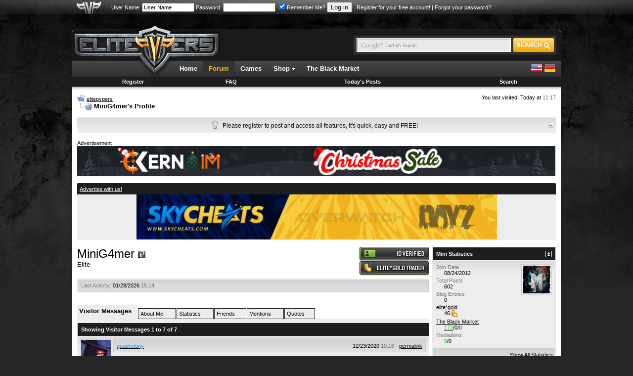

--- FILE ---
content_type: text/html; charset=ISO-8859-1
request_url: https://www.elitepvpers.com/forum/members/4699982-minig4mer.html
body_size: 18905
content:
<!DOCTYPE html PUBLIC "-//W3C//DTD XHTML 1.0 Transitional//EN" "http://www.w3.org/TR/xhtml1/DTD/xhtml1-transitional.dtd">
<html xmlns="http://www.w3.org/1999/xhtml" dir="ltr" lang="en">
<head>
<base href="https://www.elitepvpers.com/forum/" /><!--[if IE]></base><![endif]-->
<meta http-equiv="Content-Type" content="text/html; charset=ISO-8859-1" />
<meta http-equiv="X-UA-Compatible" content="IE=edge" />
<meta name="generator" content="vBulletin" />
<meta name="viewport" content="width=990">



<meta name="keywords" content="MiniG4mer," />
<meta name="description" content="MiniG4mer is a Elite in the elitepvpers. View MiniG4mer's profile." />






<link rel="home" href="https://www.elitepvpers.com" />
<link rel="search" href="https://www.elitepvpers.com/forum/search.php" />

<!-- CSS Stylesheet -->
<style type="text/css" id="vbulletin_css">
/**
* vBulletin 3.8.8 Beta 2 CSS
* Style: 'elitepvpers'; Style ID: 3
*/
@import url("https://www.elitepvpers.com/forum/clientscript/vbulletin_css/style-26bbbc3a-00003.css");
</style>
<link rel="stylesheet" type="text/css" href="https://www.elitepvpers.com/forum/clientscript/vbulletin_important.css?v=388b3" />


<link rel="stylesheet" href="https://www.elitepvpers.com/forum/mwmods/bbcodes/css/bbcodes.min.css?v=1.1" type="text/css" media="screen" id="addtional_bbcodes_static" />
<style type="text/css" id="addtional_bbcodes_dynamic">
.signature-preview {
    background-position: 50% 350px, 0px 0px;
}

div[id^=post_signature_].limited {
    overflow: hidden;
    max-height: 350px;
    max-width: 765px;
}
</style>
<link rel="stylesheet" href="https://www.elitepvpers.com/forum/mwmods/bbcodes/css/jquery.fancybox.css?v=2.1.5" type="text/css" media="screen" />
<link rel="stylesheet" href="https://www.elitepvpers.com/forum/mwmods/bbcodes/js/helpers/jquery.fancybox-thumbs.css?v=1.0.7" type="text/css" media="screen" />
<link rel="stylesheet" href="https://www.elitepvpers.com/forum/mwmods/bbcodes/css/themes/twelve/galleria.twelve.css" type="text/css" media="screen" /> <style type="text/css" id="iml_header_sign_css">
<!--
.iml_header_sign {
    width: 101px;
    height: 16px;
    display: inline-block;
    float: left;
    background-size: 101px 16px;
}
.iml_ml-5 {
	margin-left: 5px;
}
-->
</style> <style type="text/css" id="iml_thread_creator_sign_css">
<!--
.thread_creator_sign {
	background-image: url("/forum/images/misc/te_creator_sign.png");
}

@media 
(-webkit-min-device-pixel-ratio: 2), 
(min-resolution: 192dpi) {
	.thread_creator_sign {
		background-image: url("/forum/images/misc/te_creator_sign@3x.png");
	}
}
-->
</style> <style type="text/css" id="iml_bumped_sticky_sign_css">
<!--
.bumped_sticky_sign {
	background-image: url("/forum/images/misc/sticky_bumped_sign.png");
}

@media 
(-webkit-min-device-pixel-ratio: 2), 
(min-resolution: 192dpi) {
	.bumped_sticky_sign {
		background-image: url("/forum/images/misc/sticky_bumped_sign@3x.png");
	}
}
-->
</style>
<link rel="stylesheet" type="text/css" href="https://www.elitepvpers.com/css/global.css?18" />
<!-- / CSS Stylesheet -->

<script type="text/javascript" src="https://www.elitepvpers.com/forum/clientscript/yui/yahoo-dom-event/yahoo-dom-event.js?v=388b3"></script>
<script type="text/javascript" src="https://www.elitepvpers.com/forum/clientscript/yui/connection/connection-min.js?v=388b3"></script>
<script type="text/javascript">
<!--
var SESSIONURL = "s=b20b7dae5c8f02c47d894f003f9f2da3&";
var SECURITYTOKEN = "guest";
var IMGDIR_MISC = "images/misc";
var vb_disable_ajax = parseInt("0", 10);
// -->
</script>
<script type="text/javascript" src="https://www.elitepvpers.com/forum/clientscript/vbulletin_global.js?v=388b3"></script>
<script type="text/javascript" src="https://www.elitepvpers.com/forum/clientscript/vbulletin_menu.js?v=388b3"></script>


	<link rel="alternate" type="application/rss+xml" title="elitepvpers RSS Feed" href="https://www.elitepvpers.com/forum/external.php?type=RSS2" />
	



<link rel="apple-touch-icon" href="https://www.elitepvpers.com/images/apple-touch-icon.png"/>

<link href="https://www.elitepvpers.com/forum/clientscript/prettify/prettify.css" type="text/css" rel="stylesheet" />

<script type="text/javascript" src="https://www.elitepvpers.com/js/jquery-1.9.1.min.js"></script>
<script type="text/javascript">
<!--
// Init local phrases
vbphrase['image_x_of_y'] = 'Image %s of %s';
vbphrase['show_thumbnails'] = 'Show Thumbnails';
vbphrase['hide_thumbnails'] = 'Hide Thumbnails';
vbphrase['play_slideshow'] = 'Play Slideshow';
vbphrase['pause_slideshow'] = 'Pause Slideshow';
vbphrase['enter_fullscreen'] = 'Enter Fullscreen';
vbphrase['exit_fullscreen'] = 'Exit Fullscreen';
vbphrase['gallery_block_new'] = 'This gallery is currently not displayed, because the poster is too new to use image galleries in posts.';
vbphrase['gallery_block_ban'] = 'This gallery is currently blocked, because an administrator has revoked the poster\'s right to use image galleries in posts.';
vbphrase['show_gallery'] = 'Show Gallery';
vbphrase['you_must_register'] = 'You must register and activate your account to access image galleries.';
vbphrase['register_now'] = 'Register now!';
vbphrase['display_in_full_size'] = 'Display image in full size';
vbphrase['fit_to_viewport'] = 'Fit image to viewport';
vbphrase['follow_external_link'] = 'Follow external link';
vbphrase['invalid_image_url'] = 'Invalid Image URL';
// -->
</script>
<script type="text/javascript" src="https://www.elitepvpers.com/forum/mwmods/bbcodes/js/bbcode.spoiler.min.js?v=1.1.5"></script>
<script type="text/javascript" src="https://www.elitepvpers.com/forum/mwmods/bbcodes/js/jquery.rescale.min.js?v=1.1.5"></script>
<script type="text/javascript" src="https://www.elitepvpers.com/forum/mwmods/bbcodes/js/bbcode.gallery.min.js?v=1.1.5"></script>
<script type="text/javascript" src="https://www.elitepvpers.com/forum/mwmods/bbcodes/js/jquery.fancybox.min.js?v=2.1.5"></script>
<script type="text/javascript" src="https://www.elitepvpers.com/forum/mwmods/bbcodes/js/helpers/jquery.fancybox-thumbs.js?v=1.0.7"></script>
<script type="text/javascript">
<!--
(function($)
{
    // Set spoiler options
    setSpoilerOptions(JSON.parse('{"disableStyles":false,"animationSpeed":0,"maxSigHeight":350}'));

    // Init block list for gallery tags
    $.extend(true, $.fn.initGalleria.options, { 'general':
    {
        thumbnails: 'lazy',
        transition: false,
        imageCrop: false,
        imageMargin: 0,
        fullscreenTransition: false,
        maxScaleRatio: 1,
        dummy: 'https://www.elitepvpers.com/forum/mwmods/bbcodes/css/img/dummy_image.jpg',
        debug: false,
        wait: true,
        idleTime: 2000,
        imageTimeout: 5000,

        // Localized strings
        _locale: {
            show_thumbnails: vbphrase.show_thumbnails,
            hide_thumbnails: vbphrase.hide_thumbnails,
            play: vbphrase.play_slideshow,
            pause: vbphrase.pause_slideshow,
            enter_fullscreen: vbphrase.enter_fullscreen,
            exit_fullscreen: vbphrase.exit_fullscreen,
            showing_image: vbphrase.image_x_of_y
        },

        // Twelve theme options
        _showPopout: false
    }}, JSON.parse('{"googleApiKey":"AIzaSyCaRuB-es5frDXFkXflnlGNFWef3w1YQgk","autoLoadMax":2,"blockList":{"u_0":2},"blockAccess":true}'));

    // Init defaults for image rescaling
    $.extend(true, $.fn.rescale.defaults, JSON.parse('{"limits":{"sb":[50,20],"sig":[765,200],"vm":[630,965],"vm_conv":[880,965],"sgm":[950,965],"pm":[600,965],"pc":[880,965],"blog":[740,965],"blog_sn":[570,965],"other":[765,10000]},"margins":{"spoiler":10,"quote":27,"internal":12,"list":20,"indent":40}}'));

    
    $.extend($.fancybox.defaults, {
        openEffect: 'none',
        closeEffect: 'none',
        nextEffect: 'none',
        prevEffect: 'none'
    });
    
})(jQuery);
// -->
</script>
<script type="text/javascript" src="https://www.elitepvpers.com/forum/mwmods/bbcodes/js/bbcode.img.min.js?v=1.1.5"></script>
<script type="text/javascript" src="https://www.elitepvpers.com/forum/mwmods/bbcodes/js/jquery.mousewheel-3.0.6.pack.js"></script>
<script type="text/javascript" src="https://www.elitepvpers.com/forum/mwmods/bbcodes/js/galleria-1.5.7-custom.min.js?v=1.5.7"></script>
<script type="text/javascript" src="https://www.elitepvpers.com/forum/mwmods/bbcodes/css/themes/twelve/galleria.twelve.min.js"></script>

<script async src="https://www.googletagmanager.com/gtag/js?id=G-ZP6NWBT0NW"></script>
<script>
  window.dataLayer = window.dataLayer || [];
  function gtag(){dataLayer.push(arguments);}
  gtag('js', new Date());

  gtag('config', 'G-ZP6NWBT0NW');
</script><!-- JS -->
<script type="text/javascript">
$.browser = {
	msie: window.is_ie || false,
	mozilla: window.is_moz || false
};
</script>
<script type="text/javascript" src="https://www.elitepvpers.com/forum/clientscript/mgc_cb_evo_add/js/jquery.blockUI.js?v=1.0"></script><script src="https://www.recaptcha.net/recaptcha/api.js?onload=onloadCallback&render=explicit" async defer></script>
<script>
	var recaptchaHeader;
	var recaptchaContent;
	var activeLoginForm;

	function recaptchaExecute (form, element) {
		activeLoginForm = form;
		grecaptcha.execute(element);
	}
	
	var onSubmit = function(token) {
		activeLoginForm.submit();
	};

    var onloadCallback = function() {	
	  if ($('#epvp_grecaptcha_header').length) {
	      recaptchaHeader = grecaptcha.render('epvp_grecaptcha_header', {
	        'sitekey' : '6LfSGsIZAAAAADcY1rC79hunUeE3PHPb15iqqEzP',
			'size' : 'invisible',
	        'callback' : onSubmit
	      });
	  }

	  if ($('#epvp_grecaptcha_content').length) {
	      recaptchaContent = grecaptcha.render('epvp_grecaptcha_content', {
	        'sitekey' : '6LfSGsIZAAAAADcY1rC79hunUeE3PHPb15iqqEzP',
			'size' : 'invisible',
	        'callback' : onSubmit
	      });
	  }
    };
</script><style type="text/css">.grecaptcha-badge { visibility: hidden; }</style><script type="text/javascript" id="loginjsinc">
<!--
(function(a){a.loadScript=function(b,c){return $.ajax(a.extend(c||{},{dataType:"script",cache:!0,url:b,dataFilter:function(a){return a.replace("%SCRIPT_OPTIONS%","[base64]")}}))};a.loadScript("https://www.elitepvpers.com/forum/clientscript/login/main.min.js?v=1.3.2"); a("script#loginjsinc").remove(); })(jQuery);
// -->
</script>
<meta name="robots" content="noindex, follow" />


<style type="text/css" id="memberinfo_css">
<!--
#content_container {
	width:100%;
	float:left;
	margin-right:-256px;
}
#content {
	margin-right:256px;
}
#sidebar_container {
	width:250px;
	float:right;
}

.list_no_decoration {
	list-style-type:none;
	margin:0px;
	padding:0px;
}

div.fixed_width_avatar {
	text-align:center;
	width:60px;
}

/**
* Memberinfo Small
*/
li.memberinfo_small {
	margin-top:6px;
}
li.memberinfo_small div.fixed_width_avatar {
	margin-right:6px;
}
li.memberinfo_small div.info_bar, #friends li.memberinfo_small div.info_bar {
	border-width:1px 0px 0px 0px;
	margin-bottom:6px;
}
li.memberinfo_small div.info_bar ul {
	padding:6px;
}
li.memberinfo_small ul.friend_im_list li {
	display:inline;
	margin-right:3px;
}
li.memberinfo_small ul.friend_im_list img {
	vertical-align:middle;
}

/**
* Memberinfo Tiny
*/
li.memberinfo_tiny {
	height:105px;
	width:75px;
	overflow:hidden;
	float:left;
	text-align:center;
	margin:1px;
}

/**
* Tabs and Blocks
*/
.content_block {
	margin-bottom:6px;
	padding:1px;
}
.content_block .block_row {
	padding:6px;
	margin:1px 0px 0px 0px;
}
.content_block .block_title {
	padding:6px;
	margin:0px 0px 0px 0px;
}
/*.content_block h4.thead, .content_block .block_title {
	padding:4px;
	margin:1px 0px 0px 0px;
}*/
.content_block .block_footer {
	text-align:right;
	padding:4px;
	margin:1px 0px 0px 0px;
}
a.collapse_gadget {
	float:right;
}

/**
* Popup Menus Built With List Markup
*/
ul.vbmenu_popup li {
	padding:4px;
	margin:0px 1px 1px 1px;
	white-space:nowrap;
}
ul.vbmenu_popup li.first {
	margin:1px;
}
ul.vbmenu_popup li.notext {
	font-size:1px;
}

/**
* Override Menu CSS for 'Send Message' Menu
*/
#minicontact_menu li.vbmenu_option, #minicontact_menu li.vbmenu_hilite {
	padding:0px;
	padding-right:4px;
}
#minicontact_menu li.vbmenu_option img, #minicontact_menu li.vbmenu_hilite img {
	padding:4px;
}

/**
* Profile Field List Title / Value Pairs
*/
dl.profilefield_list dd {
	margin-bottom:3px;
	margin-left:16px;
}

/**
* Sidebar profile field blocks
*/
#sidebar_container dl.profilefield_list {
	font-size:11px;
}

/**
* Top Panel
*/
#main_userinfo {
	margin-bottom:20px;
}
#main_userinfo #profilepic_cell {
	 border-bottom-width:0px;
	 padding:4px;
}
#main_userinfo .profilepic_adjacent {
	padding-left:6px;
}
#main_userinfo h1 {
	font-size:18pt;
	font-weight:normal;
	margin:0px;
}
#main_userinfo h2 {
	font-size:10pt;
	font-weight:normal;
	margin:0px;
}
#reputation_rank {
	float:right;
}
#reputation {
	margin-bottom:6px;
	text-align:right;
}
#rank {
	margin-bottom:6px;
	text-align:right;
}
#send_message_cell {
	padding-bottom:6px;
	text-align:right;
}
#link_bar ul {
	padding:4px;
}
#link_bar li.thead {
	float:left;
	margin-right:10px;
	white-space:nowrap;
	font-weight:normal;
	background:transparent;
}
#link_bar a {
	text-decoration:none;
}
#link_bar a:hover {
	text-decoration:underline;
}
#activity_info {
	border-top-width:0px;
}
#activity_info div.alt2 {
	padding:4px;
}
#link_bar #usercss_switch_link {
	float:right;
	margin-left:3px;
	margin-right:0px;
}

/**
* Visitor Messaging Tab
*/

#qc_error_div {
	text-align:left;
	margin-bottom:6px;
}
#qc_error_header {
	font-weight:bold;
}
#qc_error_okay {
	text-align:right;
}

#message_form {
	display:block;
	margin:0px;
}
#message_form textarea {
	width:98%;
	height:50px;
}
#message_form div.messagetext {
	text-align:left;
}
#message_form div.allowed_bbcode {
	float:left;
}
#message_form div.submit_button {
	text-align:right;
}

#visitor_messaging #inlinemodsel {
	float:right;
}

#visitor_messaging #view_my_conversation_link {
	float:right;
	text-decoration:none;
}

#visitor_message_inlinemod_form {
	margin:0px;
	display:block;
}

#message_list {
	border:none;
}
#message_list li {
	margin-bottom:6px;
}
#message_list div.fixed_width_avatar {
	margin-right:6px;
	float:left;
}
#message_list div.visitor_message_avatar_margin {
	margin-left:66px;
}
#message_list div.info_bar {
	border-width:1px 0px 0px 0px;
	margin-bottom:6px;
}
#message_list div.info_bar div.alt2 {
	padding:6px;
}
#message_list div.info_bar a.username {
	/*font-weight:bold;*/
}
#message_list .visitor_message_date {
	float:right;
}
#message_list .group_message_date {
	float:right;
}
#message_list .inlinemod_checkbox {
	float:right;
}
#message_list div.visitor_message_body {
	overflow:auto;
}
#message_list ul.controls {
	margin-top:6px;
	text-align:right;
}
#message_list ul.controls li {
	display:inline;
	margin-left:6px;
}
#message_list ul.controls a:link, #message_list ul.controls a:visited {
	text-decoration:none;
}
#message_list .deletedmessage{
	float: left
}

/**
* About Me Tab
*/
#aboutme li.profilefield_category {
	font-weight:bold;
	margin-top:6px;
}
#aboutme dl.profilefield_list {
	font-weight:normal;
	margin:6px 16px 0px 16px;
}
#aboutme dl.profilefield_list dd {
	margin-bottom:6px;
	margin-left:0px;
}
#aboutme #signature {
	width:100%;
	overflow:auto;
	overflow-y: hidden;
}
#aboutme #simple_aboutme_link {
	text-align: right;
	display: block;
}

/**
* About Me Tab (Alternative)
*/
#aboutme2 dl.profilefield_list dd {
	margin-bottom:6px;
	margin-left:0px;
}

/**
* Statistics Tab
*/
#stats fieldset.statistics_group {
	margin-top:6px;
}
#stats fieldset.statistics_group ul {
	padding:6px;
}
#stats fieldset.statistics_group ul li {
	margin-bottom:3px;
}

/**
* Statistics Tab (Alternative)
*/
#statistics2 ul.statistics_group li {
	margin-bottom:3px;
}

/**
* Friends Tab
*/
#friends a.edit_friends_link {
	float:right;
}
#friends_mini a.edit_friends_link {
	float:left;
	margin-right:10px;
}

/**
* Infractions Tab
*/
div#infractions.content_block {
	padding:0px;
}

/**
* Contact Info Tab
*/
#contactinfo fieldset {
	margin-bottom:6px;
}
#contactinfo div.fieldset_padding {
	padding:6px;
}
#contactinfo #messaging_list li {
	margin-bottom:3px;
	margin-right:16px;
	float:left;
	white-space:nowrap;
}
#contactinfo #instant_messaging_list li {
	margin-top:6px;
	margin-right:6px;
	position:relative;
}
#contactinfo #instant_messaging_list .im_img_link {
	vertical-align: middle;
}
#contactinfo #instant_messaging_list .im_txt_link {
	position:absolute;
	left:75px;
}
#contactinfo #additional_contact_details dd {
	margin-left:0px;
	margin-bottom:6px;
}

/**
* Albums Block
*/
#albums_mini_list li {
	text-align:center;
	margin-bottom:6px;
}

/**
* Mini Friends Block
*/

#friends_mini_list a.username {
	display:block;
	margin-top:3px;
}
#friends_mini div.friends_counter {
	padding-bottom:6px;
}

/**
* Groups Block
*/
span.group_count {
	float:right;
}
ul.group_list {
	margin:6px 0px 0px 6px;
}
ul.group_list li {
	display:inline;
	margin-right:3px;
}
#public_usergroup_list a:link, #public_usergroup_list a:visited {
	text-decoration:none;
}

/**
* Traffic Block
*/
ol.last_visitors_list {
	margin:0px;
	margin-top:6px;
}
ol.last_visitors_list li {
	display:inline;
	margin-right:3px;
}


/**
* Blog Tab
*/
#blog fieldset.blog_group {
	margin-top:6px;
}
#blog fieldset.blog_group ul {
	padding:6px;
}
-->
</style>
<style type="text/css" id="vbulletin_tabctrl_css">
@import url("https://www.elitepvpers.com/forum/clientscript/vbulletin_tabctrl.css?v=388b3");

</style>

<script type="text/javascript" src="https://www.elitepvpers.com/forum/clientscript/vbulletin_tabctrl.js?v=388b3"></script>
<script type="text/javascript" src="https://www.elitepvpers.com/forum/clientscript/vbulletin_quick_edit_generic.js?v=388b3"></script>
<script type="text/javascript" src="https://www.elitepvpers.com/forum/clientscript/vbulletin_quick_edit_visitormessage.js?v=388b3"></script>

<title>View Profile: MiniG4mer</title>


<script type="text/javascript">
<!--
vbphrase['server_failed_respond_try_again'] = "The server failed to respond in time. Please try again.";
vbphrase['edit_value'] = "Edit Value";


-->
</script>

</head>
<body>

<table width="100%" border="0" cellspacing="0" cellpadding="0">
  <tr>
    <td id="userbarbg">
		<table width="990" border="0" align="center" cellpadding="0" cellspacing="0">
		<tr>
			<td id="userbaraxe"><a href="https://www.elitepvpers.com/forum/"><img src="https://www.elitepvpers.com/images/userbaraxe.png" width="50" height="28" alt="" /></a></td>
			<td id="userbar">
	
		
			
		<!-- login form -->
		<form action="https://www.elitepvpers.com/forum/login.php?do=login" method="post" onsubmit="md5hash(vb_login_password, vb_login_md5password, vb_login_md5password_utf, 0);recaptchaExecute(this, recaptchaHeader);return false;">
			<script type="text/javascript" src="https://www.elitepvpers.com/forum/clientscript/vbulletin_md5.js?v=388b3"></script>
			<label for="navbar_username">User Name:</label> <input type="text" name="vb_login_username" id="navbar_username" size="15" accesskey="u" tabindex="96" value="User Name" onfocus="if (this.value == 'User Name') this.value = '';" />
			<label for="navbar_password">Password:</label> <input type="password" name="vb_login_password" id="navbar_password" size="15" tabindex="97" />
			<label for="cb_cookieuser_navbar"><input type="checkbox" name="cookieuser" value="1" tabindex="98" id="cb_cookieuser_navbar" accesskey="c" checked="checked" />Remember Me?</label>
			<input type="submit" value="Log in" tabindex="99" title="Enter your username and password in the boxes provided to login, or click the 'register' button to create a profile for yourself." accesskey="s" />
		<input type="hidden" name="s" value="b20b7dae5c8f02c47d894f003f9f2da3" />
	<input type="hidden" name="securitytoken" value="guest" />
		<input type="hidden" name="do" value="login" />		
		<input type="hidden" name="vb_login_md5password" />
		<input type="hidden" name="vb_login_md5password_utf" />
		&nbsp; <a href="https://www.elitepvpers.com/forum/register.php">Register for your free account!</a> | <a rel="nofollow noopener noreferrer" href="https://www.elitepvpers.com/forum/login.php?do=lostpw">Forgot your password?</a>
		<div id="epvp_grecaptcha_header"></div>
		</form>
		<!-- / login form -->
			
		
	
	
			</td>
		</tr>
		</table>    
    </td>
  </tr>
</table>
<table width="990" border="0" align="center" cellpadding="0" cellspacing="0">
  <tr>
    <td style="padding-top: 5px;padding-bottom: 3px;">

<!-- epvp ads -->
	<div style="font-size:11px;position:relative">
		<div style="position:absolute; top: 29px; left: 100%; padding: 0 0 0 4px; margin: 0">
			

			        <a href="https://hunt.gg/r/PVPERS" rel="nofollow noopener noreferrer" class="ads"><img src="https://i.ibb.co/k2Jf6M8X/160x600-Hunt-S-Banner.png" width="159" height="601" alt="" /></a>

			
		</div>

		<div style="position:absolute; top: 29px; right: 100%; padding: 0 4px 0 0; margin: 0">
			


			
		</div>

	</div>
<!-- / epvp ads -->

    <br />
    </td>
  </tr>
  <tr>
    <td>
    <table width="100%" border="0" cellspacing="0" cellpadding="0">
      <tr>
        <td align="left"><img src="https://www.elitepvpers.com/images/logo_shield_new.png" width="305" height="10" alt="" /></td>
      </tr>
      <tr>
        <td>
        <table width="100%" border="0" cellspacing="0" cellpadding="0">
          <tr>
            <td width="305"><a href="https://www.elitepvpers.com/forum/"><img src="https://www.elitepvpers.com/images/logo.png" width="305" height="63" alt="" /></a></td>
            <td class="headerbg">

            </td>
            <td class="headerbg" align="right">
            <form id="searchform" action="https://www.elitepvpers.com/search/" name="searchform" method="get" accept-charset="UTF-8">
            <div class="searchbox">
            <table border="0" cellspacing="0" cellpadding="0">
            <tr>
            	<td>
			    <input type="hidden" name="cx" value="015126677412120601159:i2-ow1k9l4q" />
			    <input type="hidden" name="cof" value="FORID:9" />
			    <input type="hidden" name="ie" value="UTF-8" />
			    <input type="text" name="q" size="31" class="searchinput" />
            	</td>
            	<td><input type="submit" name="sa" value="" class="searchbtn" /></td>
            </tr>
            </table>
            </div>
            </form>
            <script type="text/javascript">
			(function () {
			    var f = document.getElementById('searchform');
			    if (f && f.q) {
			        var q = f.q;
			        var l = location;
			        var b = function () {
			            if (q.value == '') {
			                q.style.background = '#e9e9e9 url(/images/inputbox_google.gif)';
			            }
			        };
			        var f = function () {
			            q.style.background = '#e9e9e9 url(/images/inputbox.gif)';
			        };
			        q.style.background = '#e9e9e9 url(/images/inputbox.gif)';
			        q.onfocus = f;
			        q.onblur = b;
			        if (!/[&?]q=[^&]/.test(l.search)) {
			            b();
			        }
			    }
			})();
            </script>
            </td>
            <td width="7" align="right"><img src="https://www.elitepvpers.com/images/header_end.png" width="7" height="63" alt="" /></td>
          </tr>
        </table>
        </td>
      </tr>
      <tr>
        <td id="navbg">
        <table width="100%" border="0" cellspacing="0" cellpadding="0">
          <tr>
            <td id="navstart">&nbsp;</td>
            <td>
            <ul id="nav" class="dropdown">
				<li><a href="https://www.elitepvpers.com/">Home</a></li>
				<li id="selected"><a href="https://www.elitepvpers.com/forum/">Forum</a></li>
				<li><a href="https://www.elitepvpers.com/games/">Games</a></li>
				<li class="subnav">
					Shop <img src="https://www.elitepvpers.com/images/arrv_white.gif" width="7" height="7" alt="" />
					<ul>
						<li><a href="http://www.epvpgames.com/" target="_blank" rel="nofollow noopener noreferrer">Game Keys</a></li>
						<li><a href="https://customers.hyperfilter.com/link.php?id=10" target="_blank" rel="nofollow noopener noreferrer">Dedicated Servers</a></li>
						<li><a href="https://bit.ly/bybit-crypto-exchange" target="_blank" rel="nofollow noopener noreferrer">Crypto Exchange</a></li>
					</ul>
				</li>
				<li><a href="https://www.elitepvpers.com/theblackmarket/">The Black Market</a></li>

			</ul>
            </td>
            <td id="langswitch" align="right">
            <a href="https://www.elitepvpers.com/forum/?langid=1" rel="nofollow"><img src="https://www.elitepvpers.com/images/us.png" width="24" height="24" alt="" /></a> <a href="https://www.elitepvpers.com/forum/?langid=2" rel="nofollow"><img src="https://www.elitepvpers.com/images/de.png" width="24" height="24" alt="" /></a>
            </td>
          </tr>
        </table>
        </td>
      </tr>
      <tr>
        <td>
<!-- nav buttons bar -->
<div style="padding:1px; border-top-width:0px; background-color:#000">
	<table cellpadding="0" cellspacing="0" border="0" width="100%" align="center">
	<tr align="center">
		
		
			<td class="vbmenu_control"><a href="https://www.elitepvpers.com/forum/register.php">Register</a></td>
		
		
		<td class="vbmenu_control"><a rel="help" href="https://www.elitepvpers.com/forum/faq.php" accesskey="5">FAQ</a></td>
		
			
			
		
                
		
			
				
				<td class="vbmenu_control"><a rel="nofollow" href="https://www.elitepvpers.com/forum/search.php?do=getdaily" accesskey="2">Today's Posts</a></td>
				
				<td class="vbmenu_control"><a id="navbar_search" href="https://www.elitepvpers.com/forum/search.php" accesskey="4" rel="nofollow">Search</a> </td>
			
			
		
		
		
		</tr>
	</table>
</div>
<!-- / nav buttons bar -->
        </td>
      </tr>
      <tr>
        <td id="contentbg">
            <table width="100%" border="0" cellspacing="0" cellpadding="0">
              <tr>
                <td id="contentshadowwhite"></td>
              </tr>
              <tr>
                <td itemscope itemtype="http://schema.org/DiscussionForumPosting">

<!-- content table -->
<div style="padding-top:8px"></div>
<!-- open content container -->

<div class="epvpspacerwrapper">
	<div class="page" style="width:100%; text-align:left">
		<div style="text-align:left;padding:0px 10px 1px 10px">




<div class="vbmenu_popup" id="vbbloglinks_menu" style="display:none;margin-top:3px" align="left">
	<table cellpadding="4" cellspacing="1" border="0">
	<tr>
		<td class="thead"><a href="https://www.elitepvpers.com/forum/blogs/">Blogs</a></td>
	</tr>
	
	<tr>
		<td class="vbmenu_option"><a href="https://www.elitepvpers.com/forum/blogs/recent-entries/">Recent Entries</a></td>
	</tr>
	<tr>
		<td class="vbmenu_option"><a href="https://www.elitepvpers.com/forum/blogs/best-entries/">Best Entries</a></td>
	</tr>
	<tr>
		<td class="vbmenu_option"><a href="https://www.elitepvpers.com/forum/blogs/best-blogs/">Best Blogs</a></td>
	</tr>
	<tr>
		<td class="vbmenu_option"><a href="https://www.elitepvpers.com/forum/blogs/all/">Blog List</a></td>
	</tr>
	
	<tr>
		<td class="vbmenu_option"><a rel="nofollow noopener noreferrer" href="https://www.elitepvpers.com/forum/blog_search.php?do=search">Search Blogs</a></td>
	</tr>
	
	</table>
</div>
<div style="float:left;width:650px">
		
			<table cellpadding="0" cellspacing="0" border="0">
			<tr valign="bottom">
				<td><a href="https://www.elitepvpers.com/forum/members/4699982-minig4mer.html#" onclick="history.back(1); return false;"><img src="https://www.elitepvpers.com/forum/images/misc/navbits_start.gif" alt="Go Back" border="0" /></a></td>
				<td>&nbsp;</td>
				<td width="100%"><span class="navbar"><a href="https://www.elitepvpers.com/forum/" accesskey="1"><span itemprop="publisher" itemscope itemtype="http://schema.org/Organization">
<span itemprop="name">elitepvpers</span></span></a></span> </td>
			</tr>
			<tr>
				<td class="navbar" style="font-size:10pt; padding-top:1px" colspan="3"><a href="https://www.elitepvpers.com/forum/members/4699982-minig4mer.html"><img width="30" height="15" class="inlineimg" src="https://www.elitepvpers.com/forum/images/misc/navbits_finallink_ltr.gif" alt="Reload this Page" border="0" /></a> <strong>
	MiniG4mer's Profile
</strong></td>
			</tr>
			</table>
		
</div>
<div class="smallfont" style="float:right">
You last visited: Today at <span class="time">11:17</span>
</div>
<div class="clear"></div>

<br />






<!-- NAVBAR POPUP MENUS -->

	
	
	
	<!-- header quick search form -->
	<div class="vbmenu_popup" id="navbar_search_menu" style="display:none;margin-top:3px" align="left">
		<table cellpadding="4" cellspacing="1" border="0">
		<tr>
			<td class="thead">Search Forums</td>
		</tr>
		<tr>
			<td class="vbmenu_option" title="nohilite">
				<form action="https://www.elitepvpers.com/forum/search.php?do=process" method="post">

					<input type="hidden" name="do" value="process" />
					<input type="hidden" name="quicksearch" value="1" />
					<input type="hidden" name="childforums" value="1" />
					<input type="hidden" name="exactname" value="1" />
					<input type="hidden" name="s" value="b20b7dae5c8f02c47d894f003f9f2da3" />
					<input type="hidden" name="securitytoken" value="guest" />
					<input type="hidden" name="titleonly" value="1" />
					<input type="hidden" name="searchdate" value="365" />
					<div><input type="text" class="bginput" name="query" size="25" tabindex="1001" /><input type="submit" class="button" value="Go" tabindex="1004" /></div>
					<div style="margin-top:6px">
						<label for="rb_nb_sp0"><input type="radio" name="showposts" value="0" id="rb_nb_sp0" tabindex="1002" checked="checked" />Show Threads</label>
						&nbsp;
						<label for="rb_nb_sp1"><input type="radio" name="showposts" value="1" id="rb_nb_sp1" tabindex="1003" />Show Posts</label>
					</div>
				</form>
			</td>
		</tr>
		
		<tr>
			<td class="vbmenu_option"><a href="https://www.elitepvpers.com/forum/tags/" rel="nofollow">Tag Search</a></td>
		</tr>
		
		<tr>
			<td class="vbmenu_option"><a href="https://www.elitepvpers.com/forum/search.php" accesskey="4" rel="nofollow">Advanced Search</a></td>
		</tr>
		<tr>
	<td class="vbmenu_option"><a rel="nofollow noopener noreferrer" href="https://www.elitepvpers.com/forum/post_thanks.php?do=findallthanks">Find All Thanked Posts</a></td>
</tr><tr>
	<td class="thead">Search Blogs</td>
</tr>
<tr>
	<td class="vbmenu_option" title="nohilite">
		<form action="https://www.elitepvpers.com/forum/blog_search.php?do=dosearch" method="post">
			<input type="hidden" name="s" value="b20b7dae5c8f02c47d894f003f9f2da3" />
			<input type="hidden" name="securitytoken" value="guest" />
			<input type="hidden" name="do" value="dosearch" />
			<input type="hidden" name="quicksearch" value="1" />
			<div><input type="text" class="bginput" name="text" size="25" tabindex="2003" /><input type="submit" class="button" value="Go" tabindex="2004" /></div>
		</form>
	</td>
</tr>

<tr>
	<td class="vbmenu_option"><a href="https://www.elitepvpers.com/forum/blogs/tags/" rel="nofollow">Tag Search</a></td>
</tr>

<tr>
	<td class="vbmenu_option"><a rel="nofollow noopener noreferrer" href="https://www.elitepvpers.com/forum/blog_search.php?b20b7dae5c8f02c47d894f003f9f2da3do=search">Advanced Search</a></td>
</tr>
		</table>
	</div>
	<!-- / header quick search form -->
	
	
	
<!-- / NAVBAR POPUP MENUS -->

<!-- PAGENAV POPUP -->
	<div class="vbmenu_popup" id="pagenav_menu" style="display:none">
		<table cellpadding="4" cellspacing="1" border="0">
		<tr>
			<td class="thead" nowrap="nowrap">Go to Page...</td>
		</tr>
		<tr>
			<td class="vbmenu_option" title="nohilite">
			<form action="https://www.elitepvpers.com/forum/" method="get" onsubmit="return this.gotopage()" id="pagenav_form">
				<input type="text" class="bginput" id="pagenav_itxt" style="font-size:11px" size="4" />
				<input type="button" class="button" id="pagenav_ibtn" value="Go" />
			</form>
			</td>
		</tr>
		</table>
	</div>
<!-- / PAGENAV POPUP -->




<div id="tickerwrapper">
<div class="cwtitle1h"></div>
<div class="ticker">
	<div id="tickertoggle" style="float:right"><img src="/images/collapse.gif" width="10" height="10" alt="" /></div>
	<ul id="tickermessages" class="tickermessages" style="text-align:center">
		<li class="dyk">
			<img src="/images/lightbulb.png" width="13" height="18" alt="" /> <div>Please register to post and access all features, it's quick, easy and FREE!</div>
		</li>
	</ul>
</div>
<div class="cwtitle1f"></div>
</div>
<br />

<script>
var tickcount = 0;
var tickitems = 0;
var tickerpause = false;

function tick() {
	if ($('#tickerwrapper').css("width") == "20px") return;
	if (tickerpause) return;
	if (tickcount >= 1 && tickitems <= 1) return;
	tickcount++;

	$('#tickermessages li:first').animate({"opacity":0}).slideUp( function () { $(this).appendTo($('#tickermessages')).animate({"opacity":1}).slideDown(); });

	if (tickcount == 2) {
		$('.dyk').remove();
	}
}

$('#tickermessages').hover(function(){ tickerpause = true; }, function(){ tickerpause = false; });

$('#tickertoggle').click(function(){ 
	if ($('#tickerwrapper').css("width") == "20px") {
		$("#tickertoggle img").attr("src", "/images/collapse.gif");
		$('#tickerwrapper').animate({
			width: "100%"
		}, 1500, function() {
			$('#tickermessages').show('slow');
		});
    	document.cookie = "tickerdisabled=0;expires=Thu, 01-Jan-1970 00:00:01 GMT;path=/;domain=.elitepvpers.com";
	} else {
		$("#tickertoggle img").attr("src", "/images/expand.gif");
		$('#tickermessages').hide('slow');
		$('#tickerwrapper').animate({
			width: "20px"
		}, 1500);
        var a = new Date;
        a.setTime(a.getTime() + 31536E7);
        document.cookie = "tickerdisabled=1;expires=" + a.toUTCString() + ";path=/;domain=.elitepvpers.com"
	}
});

$.getJSON('/ajax/ticker.js?en', function(data) {
	if (!data) return;
	
	tickitems = data.length;
	
	var items = [];
	var avatar = '';
	
	$.each(data, function(key, val) {
		if (val.avatarurl) {
			avatar = '<img src="' + val.avatarurl + '" alt="" /> ';
		} else {
			avatar = '<img src="/images/clear.gif" width="1" height="20" alt="" />';
		}
		items += '<li>' + avatar + '<div><span class="smallfont"><a href="' + val.memberurl + '">' + val.postusername + '</a>:</span> <strong><a href="' + val.threadurl + '">' + val.title + '</a></strong> <span class="smallfont">(<a href="' + val.forumurl + '">' + val.forumtitle + '</a></span>)</div><img src="/images/ticker/hot' + val.hotnesslevel + '.png" width="16" height="20" alt="" /></li>';
	});

	$('#tickermessages').append(items);
	setInterval(function(){ tick () }, 8000), tickerpause = false;
});
</script>



    
        <div style="font-size:11px;padding:0;">Advertisement</div>

		

			<a href="https://kernaim.to/?mtm_campaign=968x60-epvp-global&mtm_source=epvp" rel="nofollow noopener noreferrer" class="ads"><img src="https://i.imgur.com/z9FZ2yY.gif" width="967" height="61" alt="" /></a>
	            
 		
        <br />
        <br />
    
 
    
 
    <div class="cw1h"></div>
    <div class="thead smallfont"><a href="https://www.elitepvpers.com/forum/sendmessage.php">Advertise with us!</a></div>
 
        <div style="text-align:center;background-color:#ededed;padding:0">
        <a href="https://www.elitepvpers.com/123/foofoo.php?foo=sc" rel="nofollow noopener noreferrer" class="ads"><img src="https://i.imgur.com/KoNYbBA.gif" width="729" height="91" alt="" /></a>
        </div>
 
    <div class="cwtitle1f"></div>
    <br />
    



<!-- begin user css -->
<div id="usercss" class="floatcontainer">

<div id="content_container">
	<div id="content">

		<div id="main_userinfo" class="floatcontainer">
			<table cellpadding="0" cellspacing="0" border="0" width="100%">
			<tr>
				
				<td valign="top" width="100%" id="username_box">
					
						<div id="reputation_rank">
							
							
								<div id="rank"><a class="custom-rank" href="/forum/main/2103672-de-en-elitepvpers-rank-overview.html#idverified" target="_blank"><div class="idverified"></div></a><br /><a class="custom-rank" href="/forum/main/2103672-de-en-elitepvpers-rank-overview.html#egtrader" target="_blank"><div class="egtrader"></div></a></div>
							
						</div>
					
					<h1>MiniG4mer <img width="15" height="15" class="inlineimg" src="images/elitepvpers/statusicon/user_offline.gif" alt="MiniG4mer is offline" border="0" />

 </h1>
					
						<h2>Elite</h2>
					
				</td>
			</tr>
			</table>

			<!-- link bar -->
			<div class="tborder content_block" id="link_bar">
			

				<!-- current activity -->
				
					<div class="alt2 smallfont block_row" id="activity_info">
						
							<div id="last_online">
								<span class="shade">Last Activity:</span> 01/28/2026 <span class="time">15:14</span>
							</div>
						
						
					</div>
				
				<!-- / current activity -->

			</div>
			<!-- / link bar -->

			<!-- user list menu -->
			<ul id="userlists_menu" class="vbmenu_popup list_no_decoration" style="display: none">
				<li class="thead first">User Lists</li>
				
				
				
				
				
				
			</ul>

			

			
	</div>

	<div id="profile_tabs">
		
		<!-- visitor_messaging -->
<div id="visitor_messaging" class="tborder content_block">
	<h4 class="thead block_title">
		<a href="https://www.elitepvpers.com/forum/members/4699982-minig4mer.html#top" class="collapse_gadget" onclick="return toggle_collapse('visitor_messaging')"><img width="13" height="13" id="collapseimg_visitor_messaging" src="images/elitepvpers/buttons/collapse_generic.gif" alt="" border="0" /></a>
		<a name="visitor_messaging"></a>
		<span class="block_name">Visitor Messages</span>
	</h4>
	<div class="block_content" id="collapseobj_visitor_messaging" style="">




	<div class="thead block_row" id="visitor_message_counters">
		
		Showing Visitor Messages 1 to <span id="page_message_count">7</span> of <span id="total_message_count">7</span>
	</div>
	<!-- inline moderation form -->

	<ol class="alt1 block_row list_no_decoration" id="message_list">
		<li id="vmessage1233515" class="floatcontainer">

	<div class="fixed_width_avatar">
		<a href="https://www.elitepvpers.com/forum/members/6797370-quadrotony.html"><img src="https://www.elitepvpers.com/forum/customavatars/avatar6797370_2.gif" class="alt2 avatar" width="60" height="60" border="0" alt="quadrotony" /></a>
	</div>
	<div class="visitor_message_avatar_margin">

		<div class="tborder info_bar">
			<div class="alt2 smallfont">
				
				<div class="visitor_message_date">12/23/2020 <span class="time">10:16</span> - <a href="https://www.elitepvpers.com/forum/members/4699982-minig4mer.html#vmessage1233515">permalink</a></div>
				
					<a href="https://www.elitepvpers.com/forum/members/6797370-quadrotony.html" class="smallfont username"><span style="color:#0099ff">quadrotony</span></a>
				
				
			</div>
		</div>
		
		
		<div class="visitor_message_body" id="vmessage_text_1233515">helloo i requested trade if you still selling =)</div>

	
		
		<ul class="list_no_decoration controls">
			
				<li class="smallfont"><a href="https://www.elitepvpers.com/forum/members/4699982-minig4mer-with-6797370-quadrotony.html" title="View Conversation Between MiniG4mer and quadrotony">View Conversation</a></li>
			
			
			
			
		</ul>
	

	</div>

<script type="text/javascript"> 
<!-- 
vBulletin.register_control("vB_QuickEdit", "1233515", 'VisitorMessage'); 
//--> 
</script> 
</li><li id="vmessage1173493" class="floatcontainer">

	<div class="fixed_width_avatar">
		<a href="https://www.elitepvpers.com/forum/members/6289917-xreal_virus.html"><img src="https://www.elitepvpers.com/forum/images/misc/unknown.gif" class="alt2 avatar" border="0" alt="xReal_Virus" /></a>
	</div>
	<div class="visitor_message_avatar_margin">

		<div class="tborder info_bar">
			<div class="alt2 smallfont">
				
				<div class="visitor_message_date">05/11/2017 <span class="time">13:55</span> - <a href="https://www.elitepvpers.com/forum/members/4699982-minig4mer.html#vmessage1173493">permalink</a></div>
				
					<a href="https://www.elitepvpers.com/forum/members/6289917-xreal_virus.html" class="smallfont username"><strike>xReal_Virus</strike></a>
				
				
			</div>
		</div>
		
		
		<div class="visitor_message_body" id="vmessage_text_1173493">Zu welchem Kurs verkaufst du dein egold ? melde dich am besten per pn oder hinterlass eine nachricht auf meiner Pinnwand <img width="16" height="16" src="images/smilies/smile.gif" border="0" alt="" title="Smile" class="inlineimg" /></div>

	
		
		<ul class="list_no_decoration controls">
			
				<li class="smallfont"><a href="https://www.elitepvpers.com/forum/members/4699982-minig4mer-with-6289917-xreal_virus.html" title="View Conversation Between MiniG4mer and xReal_Virus">View Conversation</a></li>
			
			
			
			
		</ul>
	

	</div>

<script type="text/javascript"> 
<!-- 
vBulletin.register_control("vB_QuickEdit", "1173493", 'VisitorMessage'); 
//--> 
</script> 
</li><li id="vmessage1168543" class="floatcontainer">

	<div class="fixed_width_avatar">
		<a href="https://www.elitepvpers.com/forum/members/7031598-toka-kirishima.html"><img src="https://www.elitepvpers.com/forum/images/misc/unknown.gif" class="alt2 avatar" border="0" alt="Toka Kirishima" /></a>
	</div>
	<div class="visitor_message_avatar_margin">

		<div class="tborder info_bar">
			<div class="alt2 smallfont">
				
				<div class="visitor_message_date">03/06/2017 <span class="time">08:50</span> - <a href="https://www.elitepvpers.com/forum/members/4699982-minig4mer.html#vmessage1168543">permalink</a></div>
				
					<a href="https://www.elitepvpers.com/forum/members/7031598-toka-kirishima.html" class="smallfont username"><strike>Toka Kirishima</strike></a>
				
				
			</div>
		</div>
		
		
		<div class="visitor_message_body" id="vmessage_text_1168543">Haste Bock auf ne Verlosung<img width="16" height="16" src="images/smilies/biggrin.gif" border="0" alt="" title="Big Grin" class="inlineimg" /><br />
<img src="https://www.elitepvpers.com/forum/images/elitepvpers/buttons/hiddenlink.png" alt="" /></div>

	
		
		<ul class="list_no_decoration controls">
			
				<li class="smallfont"><a href="https://www.elitepvpers.com/forum/members/4699982-minig4mer-with-7031598-toka-kirishima.html" title="View Conversation Between MiniG4mer and Toka Kirishima">View Conversation</a></li>
			
			
			
			
		</ul>
	

	</div>

<script type="text/javascript"> 
<!-- 
vBulletin.register_control("vB_QuickEdit", "1168543", 'VisitorMessage'); 
//--> 
</script> 
</li><li id="vmessage1117074" class="floatcontainer">

	<div class="fixed_width_avatar">
		<a href="https://www.elitepvpers.com/forum/members/6121712-wshbr.html"><img src="https://www.elitepvpers.com/forum/customavatars/avatar6121712_31.gif" class="alt2 avatar" width="60" height="60" border="0" alt="wshbr" /></a>
	</div>
	<div class="visitor_message_avatar_margin">

		<div class="tborder info_bar">
			<div class="alt2 smallfont">
				
				<div class="visitor_message_date">08/31/2015 <span class="time">20:33</span> - <a href="https://www.elitepvpers.com/forum/members/4699982-minig4mer.html#vmessage1117074">permalink</a></div>
				
					<a href="https://www.elitepvpers.com/forum/members/6121712-wshbr.html" class="smallfont username">wshbr</a>
				
				
			</div>
		</div>
		
		
		<div class="visitor_message_body" id="vmessage_text_1117074">Huhu, vielleicht möchtest du ja noch bei meinem Gewinnspiel mitmachen. Infos dazu findest du in meiner Signatur. Heute ist der letzte Tag <img width="16" height="16" src="images/smilies/tongue.gif" border="0" alt="" title="Stick Out Tongue" class="inlineimg" /></div>

	
		
		<ul class="list_no_decoration controls">
			
				<li class="smallfont"><a href="https://www.elitepvpers.com/forum/members/4699982-minig4mer-with-6121712-wshbr.html" title="View Conversation Between MiniG4mer and wshbr">View Conversation</a></li>
			
			
			
			
		</ul>
	

	</div>

<script type="text/javascript"> 
<!-- 
vBulletin.register_control("vB_QuickEdit", "1117074", 'VisitorMessage'); 
//--> 
</script> 
</li><li id="vmessage1081693" class="floatcontainer">

	<div class="fixed_width_avatar">
		<a href="https://www.elitepvpers.com/forum/members/6216160-shindy-nojoke-.html"><img src="https://www.elitepvpers.com/forum/images/misc/unknown.gif" class="alt2 avatar" border="0" alt="Shindy(NoJoke)" /></a>
	</div>
	<div class="visitor_message_avatar_margin">

		<div class="tborder info_bar">
			<div class="alt2 smallfont">
				
				<div class="visitor_message_date">02/16/2015 <span class="time">18:31</span> - <a href="https://www.elitepvpers.com/forum/members/4699982-minig4mer.html#vmessage1081693">permalink</a></div>
				
					<a href="https://www.elitepvpers.com/forum/members/6216160-shindy-nojoke-.html" class="smallfont username"><strike>Shindy(NoJoke)</strike></a>
				
				
			</div>
		</div>
		
		
		<div class="visitor_message_body" id="vmessage_text_1081693"><img src="https://www.elitepvpers.com/forum/images/elitepvpers/buttons/hiddenlink.png" alt="" /></div>

	

	</div>

<script type="text/javascript"> 
<!-- 
vBulletin.register_control("vB_QuickEdit", "1081693", 'VisitorMessage'); 
//--> 
</script> 
</li><li id="vmessage1024800" class="floatcontainer">

	<div class="fixed_width_avatar">
		<a href="https://www.elitepvpers.com/forum/members/4711557-hellocedii.html"><img src="https://www.elitepvpers.com/forum/customavatars/avatar4711557_217.gif" class="alt2 avatar" width="60" height="66" border="0" alt="hellocedii" /></a>
	</div>
	<div class="visitor_message_avatar_margin">

		<div class="tborder info_bar">
			<div class="alt2 smallfont">
				
				<div class="visitor_message_date">05/29/2014 <span class="time">20:02</span> - <a href="https://www.elitepvpers.com/forum/members/4699982-minig4mer.html#vmessage1024800">permalink</a></div>
				
					<a href="https://www.elitepvpers.com/forum/members/4711557-hellocedii.html" class="smallfont username">hellocedii</a>
				
				
			</div>
		</div>
		
		
		<div class="visitor_message_body" id="vmessage_text_1024800">Ich hatte einen Name Change. Mir wolltest du die PSC verkaufen. ^^</div>

	
		
		<ul class="list_no_decoration controls">
			
				<li class="smallfont"><a href="https://www.elitepvpers.com/forum/members/4699982-minig4mer-with-4711557-hellocedii.html" title="View Conversation Between MiniG4mer and hellocedii">View Conversation</a></li>
			
			
			
			
		</ul>
	

	</div>

<script type="text/javascript"> 
<!-- 
vBulletin.register_control("vB_QuickEdit", "1024800", 'VisitorMessage'); 
//--> 
</script> 
</li><li id="vmessage1024732" class="floatcontainer">

	<div class="fixed_width_avatar">
		<a href="https://www.elitepvpers.com/forum/members/5254374--wesome.html"><img src="https://www.elitepvpers.com/forum/customavatars/avatar5254374_7.gif" class="alt2 avatar" width="60" height="40" border="0" alt="&#923;wesome" /></a>
	</div>
	<div class="visitor_message_avatar_margin">

		<div class="tborder info_bar">
			<div class="alt2 smallfont">
				
				<div class="visitor_message_date">05/29/2014 <span class="time">15:37</span> - <a href="https://www.elitepvpers.com/forum/members/4699982-minig4mer.html#vmessage1024732">permalink</a></div>
				
					<a href="https://www.elitepvpers.com/forum/members/5254374--wesome.html" class="smallfont username">&#923;wesome</a>
				
				
			</div>
		</div>
		
		
		<div class="visitor_message_body" id="vmessage_text_1024732">Bewerten nicht vergessen: <img src="https://www.elitepvpers.com/forum/images/elitepvpers/buttons/hiddenlink.png" alt="" /></div>

	
		
		<ul class="list_no_decoration controls">
			
				<li class="smallfont"><a href="https://www.elitepvpers.com/forum/members/4699982-minig4mer-with-5254374--wesome.html" title="View Conversation Between MiniG4mer and &#923;wesome">View Conversation</a></li>
			
			
			
			
		</ul>
	

	</div>

<script type="text/javascript"> 
<!-- 
vBulletin.register_control("vB_QuickEdit", "1024732", 'VisitorMessage'); 
//--> 
</script> 
</li>
	</ol>

	





	
	


</div>
</div>
<!-- / visitor_messaging -->
		<!-- aboutme -->
<div id="aboutme" class="tborder content_block">
	<h4 class="thead block_title">
		<a href="https://www.elitepvpers.com/forum/members/4699982-minig4mer.html#top" class="collapse_gadget" onclick="return toggle_collapse('aboutme')"><img width="13" height="13" id="collapseimg_aboutme" src="images/elitepvpers/buttons/collapse_generic.gif" alt="" border="0" /></a>
		<a name="aboutme"></a>
		<span class="block_name">About Me</span>
	</h4>
	<div class="block_content" id="collapseobj_aboutme" style=""><div class="alt1 block_row">


<ul class="list_no_decoration">
	
	<li class="profilefield_category">About MiniG4mer
		
		<dl class="list_no_decoration profilefield_list">
			
	<dt class="shade">Discord</dt>
	<dd>MiniG4mer</dd>

	<dt class="shade">Telegram</dt>
	<dd>MiniG4mer</dd>

		</dl>
	</li>

	
</ul>
</div></div>
</div>
<!-- / aboutme -->
		<!-- stats -->
<div id="stats" class="tborder content_block">
	<h4 class="thead block_title">
		<a href="https://www.elitepvpers.com/forum/members/4699982-minig4mer.html#top" class="collapse_gadget" onclick="return toggle_collapse('stats')"><img width="13" height="13" id="collapseimg_stats" src="images/elitepvpers/buttons/collapse_generic.gif" alt="" border="0" /></a>
		<a name="stats"></a>
		<span class="block_name">Statistics</span>
	</h4>
	<div class="block_content" id="collapseobj_stats" style=""><div class="alt1 block_row">
	

	<fieldset class="statistics_group">
		<legend>Total Posts</legend>
		<ul class="list_no_decoration">
			<li><span class="shade">Total Posts:</span> 602</li>
			<li><span class="shade">Posts Per Day:</span> 0.12</li>
			
			<li><a href="https://www.elitepvpers.com/forum/search.php?do=finduser&amp;u=4699982" rel="nofollow">Find all posts by MiniG4mer</a></li>
			<li><a href="https://www.elitepvpers.com/forum/search.php?do=finduser&amp;u=4699982&amp;starteronly=1" rel="nofollow">Find all threads started by MiniG4mer</a></li>
		</ul>
	</fieldset>

	
	
	<fieldset class="statistics_group">
		<legend>Visitor Messages</legend>
		<ul class="list_no_decoration">
			<li><span class="shade">Total Messages:</span> 7</li>
			<li><span class="shade">Most Recent Message:</span> 12/23/2020 10:16 </li>
			<li><a href="https://www.elitepvpers.com/forum/members/4699982-minig4mer.html#visitor_messaging" onclick="return vB_TabCtrls['profile_tabs'].switch_tab('visitor_messaging');">Visitor Messages for MiniG4mer</a></li>
			
		</ul>
	</fieldset>
	

	

	<fieldset class="statistics_group">
	<legend>Thanks Given</legend>
	<ul class="list_no_decoration">
		<li><span class="shade">Thanks Given:</span> 21</li>
		<li><span class="shade">
			
				
					Received Thanks: 65
				
			
		</span></li>
		<li>
			<a rel="nofollow noopener noreferrer" href="https://www.elitepvpers.com/forum/post_thanks.php?do=findthanks&amp;u=4699982">Find all thanked posts by MiniG4mer</a>
		</li>
		<li>
			<a rel="nofollow noopener noreferrer" href="https://www.elitepvpers.com/forum/post_thanks.php?do=findthanks_user_gave&amp;u=4699982">Find all posts thanked by MiniG4mer</a>
		</li>
	</ul>
</fieldset><fieldset class="statistics_group">
	<legend>Blog</legend>
	<ul class="list_no_decoration">
		<li><span class="shade">Total Entries</span>: 0</li>
		
			<li><span class="shade">Last Blog Entry</span>:
			
				Never <span class="time"></span>
			
			</li>
			<li><a href="https://www.elitepvpers.com/forum/blogs/4699982-minig4mer.html">View all blog entries by MiniG4mer</a></li>
	</ul>
</fieldset>

	<fieldset class="statistics_group">
		<legend>General Information</legend>
		<ul class="list_no_decoration">
			
				<li><span class="shade">Last Activity:</span> 01/28/2026 <span class="time">15:14</span></li>
			
			
			<li><span class="shade">Join Date:</span> 08/24/2012</li>
			
			
		</ul>
	</fieldset>

	
</div></div>
</div>
<!-- / stats -->
		<!-- friends -->
<div id="friends" class="tborder content_block">
	<h4 class="thead block_title">
		<a href="https://www.elitepvpers.com/forum/members/4699982-minig4mer.html#top" class="collapse_gadget" onclick="return toggle_collapse('friends')"><img width="13" height="13" id="collapseimg_friends" src="images/elitepvpers/buttons/collapse_generic.gif" alt="" border="0" /></a>
		<a name="friends"></a>
		<span class="block_name">Friends</span>
	</h4>
	<div class="block_content" id="collapseobj_friends" style="">
	<div class="thead block_title">
		
		Showing Friends 1 to 1 of 1
	</div>
	<ul class="list_no_decoration alt1 block_row" id="friends_list_big">
		<li id="friend_mini_3974092" class="memberinfo_small">
	<table cellpadding="0" cellspacing="0" border="0">
	<tr valign="top">
		<td rowspan="2">
			<div class="fixed_width_avatar"><a href="https://www.elitepvpers.com/forum/members/3974092-train-.html"><img src="https://www.elitepvpers.com/forum/customavatars/avatar3974092_4.gif" alt="Train™" width="60" height="60" border="0" class="alt2" /></a></div>
		</td>
		<td width="100%">
			<div class="tborder info_bar">
				<ul class="alt2 list_no_decoration">
					<li><a href="https://www.elitepvpers.com/forum/members/3974092-train-.html" class="bigusername">Train™</a></li>
					<li class="smallfont">Tuuuuu Tuuuuu</li>
				</ul>
			</div>
		</td>
	</tr>
	<tr valign="bottom">
		<td>
			
			<ul class="list_no_decoration friend_im_list">
				<li><img width="15" height="15" class="inlineimg" src="images/elitepvpers/statusicon/user_offline.gif" alt="Train™ is offline" border="0" />

</li>
				
			</ul>
		</td>
	</tr>
	</table>
</li>
	</ul>
	
</div>
</div>
<!-- / friends -->
		
		
		<!-- mentions -->
<div id="mentions" class="tborder content_block">
	<h4 class="thead block_title">
		<a href="https://www.elitepvpers.com/forum/members/4699982-minig4mer.html#top" class="collapse_gadget" onclick="return toggle_collapse('mentions')"><img width="13" height="13" id="collapseimg_mentions" src="images/elitepvpers/buttons/collapse_generic.gif" alt="" border="0" /></a>
		<a name="mentions"></a>
		<span class="block_name">Mentions</span>
	</h4>
	<div class="block_content" id="collapseobj_mentions" style="">	


	
		No results to display...
	


	</div>
</div>
<!-- / mentions --><!-- quotes -->
<div id="quotes" class="tborder content_block">
	<h4 class="thead block_title">
		<a href="https://www.elitepvpers.com/forum/members/4699982-minig4mer.html#top" class="collapse_gadget" onclick="return toggle_collapse('quotes')"><img width="13" height="13" id="collapseimg_quotes" src="images/elitepvpers/buttons/collapse_generic.gif" alt="" border="0" /></a>
		<a name="quotes"></a>
		<span class="block_name">Quotes</span>
	</h4>
	<div class="block_content" id="collapseobj_quotes" style="">	
	<table cellpadding="0" cellspacing="0" border="0" width="100%" style="margin-top:3px">
	<tr valign="top">
		<td align="right"><div class="pagenav" align="right">
<table class="tborder" cellpadding="3" cellspacing="1" border="0">
<tr>
	<td class="vbmenu_control" style="font-weight:normal">Page 1 of 4</td>
	
	
		<td class="alt2"><span class="smallfont" title="Showing results 1 to 20 of 76"><strong>1</strong></span></td>
 <td class="alt1"><a rel="nofollow noopener noreferrer" class="smallfont" href="https://www.elitepvpers.com/forum/members/4699982-minig4mer.html?tab=quotes&amp;pp=20&amp;page=2#quotes" title="Show results 21 to 40 of 76">2</a></td><td class="alt1"><a rel="nofollow noopener noreferrer" class="smallfont" href="https://www.elitepvpers.com/forum/members/4699982-minig4mer.html?tab=quotes&amp;pp=20&amp;page=3#quotes" title="Show results 41 to 60 of 76">3</a></td>
	<td class="alt1"><a rel="next" class="smallfont" href="https://www.elitepvpers.com/forum/members/4699982-minig4mer.html?tab=quotes&amp;pp=20&amp;page=2#quotes" title="Next Page - Results 21 to 40 of 76">&gt;</a></td>
	<td class="alt1" nowrap="nowrap"><a rel="nofollow noopener noreferrer" class="smallfont" href="https://www.elitepvpers.com/forum/members/4699982-minig4mer.html?tab=quotes&amp;pp=20&amp;page=4#quotes" title="Last Page - Results 61 to 76 of 76">Last <strong>&raquo;</strong></a></td>
	<td class="vbmenu_control" title="member.php?s=b20b7dae5c8f02c47d894f003f9f2da3&amp;u=4699982&amp;tab=quotes&amp;pp=20"><a name="PageNav"></a></td>
</tr>
</table>
</div></td>
	</tr>
	</table>
	


	
		<div class="cw1hforum"></div>
<table class="tborder" cellpadding="6" cellspacing="0" border="0" width="100%" align="center">
<tr>
	<td class="thead">03/31/2024</td>
</tr>
<tr style="padding-bottom: 6px; padding-left: 12px;">
	<td class="alt1">23:57 - <a href="https://www.elitepvpers.com/forum/members/3022113--fightz-.html" target="_blank">&#65010;FightZ&#65010;</a> quoted <a href="https://www.elitepvpers.com/forum/members/4699982-minig4mer.html" target="_blank">MiniG4mer</a> in post <a href="https://www.elitepvpers.com/forum/elite-gold-trading/5219373-s-google-bewertungen-aus-berlin-und-umgebung-b-125-e-gold-post39926544.html#post39926544" title="elitepvpers - Post 39926544">[S] Google Bewertungen aus Berlin und Umgebung [B] 125 e*gold</a><br /><div style="padding-left: 15px;">Pn bitte :D

getan</div></td>
</tr>
</table><div class="cw1hforum"></div>
<table class="tborder" cellpadding="6" cellspacing="0" border="0" width="100%" align="center">
<tr>
	<td class="thead">02/26/2024</td>
</tr>
<tr style="padding-bottom: 6px; padding-left: 12px;">
	<td class="alt1">12:19 - <a href="https://www.elitepvpers.com/forum/members/6861254-natsu-dragneel.html" target="_blank"><span style="color:green">Natsu Dragneel</span></a> quoted <a href="https://www.elitepvpers.com/forum/members/4699982-minig4mer.html" target="_blank">MiniG4mer</a> in post <a href="https://www.elitepvpers.com/forum/elite-gold-trading/5211994-kick-com-follower-offer-10-e-gold-post39891382.html#post39891382" title="elitepvpers - Post 39891382">Kick.com Follower [Offer] 10 e*gold</a><br /><div style="padding-left: 15px;">Gefolgt mit MinG4mer

hast das e*gold, danke</div></td>
</tr>
</table><div class="cw1hforum"></div>
<table class="tborder" cellpadding="6" cellspacing="0" border="0" width="100%" align="center">
<tr>
	<td class="thead">05/03/2023</td>
</tr>
<tr style="padding-bottom: 6px; padding-left: 12px;">
	<td class="alt1">18:14 - <a href="https://www.elitepvpers.com/forum/members/8552869-xthebabox.html" target="_blank"><strike>xthebabox</strike></a> quoted <a href="https://www.elitepvpers.com/forum/members/4699982-minig4mer.html" target="_blank">MiniG4mer</a> in post <a href="https://www.elitepvpers.com/forum/elite-gold-trading/5135251-e-gold-oder-paypal-f-r-dc-join-post39594042.html#post39594042" title="elitepvpers - Post 39594042">e*gold oder paypal für dc Join !</a><br /><div style="padding-left: 15px;">Pn bitte :D

hab dich geadded</div></td>
</tr>
</table><div class="cw1hforum"></div>
<table class="tborder" cellpadding="6" cellspacing="0" border="0" width="100%" align="center">
<tr>
	<td class="thead">03/03/2023</td>
</tr>
<tr style="padding-bottom: 6px; padding-left: 12px;">
	<td class="alt1">14:59 - <a href="https://www.elitepvpers.com/forum/members/5409125-afroapple.html" target="_blank"><span style="color:blueviolet">AfroApple</span></a> quoted <a href="https://www.elitepvpers.com/forum/members/4699982-minig4mer.html" target="_blank">MiniG4mer</a> in post <a href="https://www.elitepvpers.com/forum/trading/5107008-sportwetten-zahle-15-ein-f-r-40-guthaben-15-erstattung-2.html#post39526553" title="elitepvpers - Post 39526553">[Sportwetten] Zahle 15 € ein für 40 € Guthaben + 15 € Erstattung</a><br /><div style="padding-left: 15px;">Pn bitte :D

Hast ne PN!</div></td>
</tr>
</table><div class="cw1hforum"></div>
<table class="tborder" cellpadding="6" cellspacing="0" border="0" width="100%" align="center">
<tr>
	<td class="thead">11/12/2022</td>
</tr>
<tr style="padding-bottom: 6px; padding-left: 12px;">
	<td class="alt1">15:40 - <a href="https://www.elitepvpers.com/forum/members/3735477--d-a.html" target="_blank">.D&#1108;&#8467;&#1090;a</a> quoted <a href="https://www.elitepvpers.com/forum/members/4699982-minig4mer.html" target="_blank">MiniG4mer</a> in post <a href="https://www.elitepvpers.com/forum/elite-gold-trading/5082880-10-e-gold-f-r-telegram-reaction.html#post39394296" title="elitepvpers - Post 39394296">10 e*Gold für Telegram Reaction</a><br /><div style="padding-left: 15px;">Hab Dir ein Herz dagelassen! :-)

Hab nen Herz dagelassen

e*gold an beide raus</div></td>
</tr>
</table><div class="cw1hforum"></div>
<table class="tborder" cellpadding="6" cellspacing="0" border="0" width="100%" align="center">
<tr>
	<td class="thead">12/18/2020</td>
</tr>
<tr style="padding-bottom: 6px; padding-left: 12px;">
	<td class="alt1">21:11 - <a href="https://www.elitepvpers.com/forum/members/7277643-greenfight.html" target="_blank">GreenFight</a> quoted <a href="https://www.elitepvpers.com/forum/members/4699982-minig4mer.html" target="_blank">MiniG4mer</a> in post <a href="https://www.elitepvpers.com/forum/steam-trading/4772517-steam-gifting-store-minig4mer-30-discount-post38507671.html#post38507671" title="elitepvpers - Post 38507671">Steam Gifting Store by MiniG4mer | 30% Discount</a><br /><div style="padding-left: 15px;">Steam Gifting-Service

Hallo,

hier biete ich meinen Gifting-Service an.
Ich biete euch einen Rabatt von 30% auf das Steamguthaben.

10&#8364; Steam = 7&#8364; PayPal (Family &amp; Friends)...</div></td>
</tr>
</table><div class="cw1hforum"></div>
<table class="tborder" cellpadding="6" cellspacing="0" border="0" width="100%" align="center">
<tr>
	<td class="thead">12/08/2020</td>
</tr>
<tr style="padding-bottom: 6px; padding-left: 12px;">
	<td class="alt1">03:45 - <a href="https://www.elitepvpers.com/forum/members/4590713-monotone-samurai.html" target="_blank">Monotone Samurai</a> quoted <a href="https://www.elitepvpers.com/forum/members/4699982-minig4mer.html" target="_blank">MiniG4mer</a> in post <a href="https://www.elitepvpers.com/forum/steam-trading/4772517-steam-gifting-store-minig4mer-30-discount-post38491849.html#post38491849" title="elitepvpers - Post 38491849">Steam Gifting Store by MiniG4mer | 30% Discount</a><br /><div style="padding-left: 15px;">Steam Gifting-Service

Hallo,

hier biete ich meinen Gifting-Service an.
Ich biete euch einen Rabatt von 30% auf das Steamguthaben.

10€ Steam = 7€ PayPal (Family &amp; Friends)
10€...</div></td>
</tr>
</table><div class="cw1hforum"></div>
<table class="tborder" cellpadding="6" cellspacing="0" border="0" width="100%" align="center">
<tr>
	<td class="thead">10/27/2020</td>
</tr>
<tr style="padding-bottom: 6px; padding-left: 12px;">
	<td class="alt1">12:32 - <a href="https://www.elitepvpers.com/forum/members/7433325-outback.html" target="_blank"><span style="color:#0099ff">OUTBACK</span></a> quoted <a href="https://www.elitepvpers.com/forum/members/4699982-minig4mer.html" target="_blank">MiniG4mer</a> in post <a href="https://www.elitepvpers.com/forum/elite-gold-trading/4780287-elitegold-store-minig4mer-fast-trusted-safe.html#post38427892" title="elitepvpers - Post 38427892">EliteGold Store by MiniG4mer | Fast &#10004; Trusted &#10004; Safe &#10004;</a><br /><div style="padding-left: 15px;">https://www.elitepvpers.com/images/tbm/premium.gifWelcome to my Elite*Gold Storehttps://www.elitepvpers.com/images/tbm/premium.gif


Buying
Paypal: 1:64
Sofortüberweisung: 1:64
BT...</div></td>
</tr>
</table><div class="cw1hforum"></div>
<table class="tborder" cellpadding="6" cellspacing="0" border="0" width="100%" align="center">
<tr>
	<td class="thead">10/07/2020</td>
</tr>
<tr style="padding-bottom: 6px; padding-left: 12px;">
	<td class="alt1">20:36 - <i>Deleted Posts</i></td>
</tr>
</table><div class="cw1hforum"></div>
<table class="tborder" cellpadding="6" cellspacing="0" border="0" width="100%" align="center">
<tr>
	<td class="thead">06/19/2020</td>
</tr>
<tr style="padding-bottom: 6px; padding-left: 12px;">
	<td class="alt1">23:38 - <a href="https://www.elitepvpers.com/forum/members/6867368-pr4y.html" target="_blank">PR4Y</a> quoted <a href="https://www.elitepvpers.com/forum/members/4699982-minig4mer.html" target="_blank">MiniG4mer</a> in post <a href="https://www.elitepvpers.com/forum/steam-trading/4772517-steam-gifting-store-minig4mer-30-discount-post38226095.html#post38226095" title="elitepvpers - Post 38226095">Steam Gifting Store by MiniG4mer | 30% Discount</a><br /><div style="padding-left: 15px;">Steam Gifting-Service

Hallo,

hier biete ich meinen Gifting-Service an.
Ich biete euch einen Rabatt von 30% auf das Steamguthaben.

10€ Steam = 7€ PayPal (Family &amp; Friends)
10€...</div></td>
</tr>
</table><div class="cw1hforum"></div>
<table class="tborder" cellpadding="6" cellspacing="0" border="0" width="100%" align="center">
<tr>
	<td class="thead">04/30/2020</td>
</tr>
<tr style="padding-bottom: 6px; padding-left: 12px;">
	<td class="alt1">11:18 - <a href="https://www.elitepvpers.com/forum/members/4309105-syrex-.html" target="_blank"><strike>SyreX.</strike></a> quoted <a href="https://www.elitepvpers.com/forum/members/4699982-minig4mer.html" target="_blank">MiniG4mer</a> in post <a href="https://www.elitepvpers.com/forum/elite-gold-trading/4750336-s-mining-browser-download-b-e-gold-btc-post38114004.html#post38114004" title="elitepvpers - Post 38114004">[S] Mining-Browser Download [B] e*gold + BTC</a><br /><div style="padding-left: 15px;">Pn bitte :D

pn

pn bitte

Ihr habt ne Nachricht :)</div></td>
</tr>
</table><div class="cw1hforum"></div>
<table class="tborder" cellpadding="6" cellspacing="0" border="0" width="100%" align="center">
<tr>
	<td class="thead">02/25/2020</td>
</tr>
<tr style="padding-bottom: 6px; padding-left: 12px;">
	<td class="alt1">20:51 - <a href="https://www.elitepvpers.com/forum/members/4715337-simkon.html" target="_blank">Simkon</a> quoted <a href="https://www.elitepvpers.com/forum/members/4699982-minig4mer.html" target="_blank">MiniG4mer</a> in post <a href="https://www.elitepvpers.com/forum/steam-trading/4658654-b-steamguthaben-s-paypal-btc-post37970721.html#post37970721" title="elitepvpers - Post 37970721">[B] Steamguthaben [S] PayPal/BTC</a><br /><div style="padding-left: 15px;">SteamGuthaben Verkauf



Bei Interesse einfach PN schicken.

Suche PayPal (only F&amp;F) / Cryptowährung

Verfügbar: 105,38 &#8364;




bisher gehandelt: 254,56 &#8364;



Feedback


Habe 4...</div></td>
</tr>
</table><div class="cw1hforum"></div>
<table class="tborder" cellpadding="6" cellspacing="0" border="0" width="100%" align="center">
<tr>
	<td class="thead">02/18/2020</td>
</tr>
<tr style="padding-bottom: 6px; padding-left: 12px;">
	<td class="alt1">20:58 - <a href="https://www.elitepvpers.com/forum/members/6288609-schn0x.html" target="_blank">schn0x</a> quoted <a href="https://www.elitepvpers.com/forum/members/4699982-minig4mer.html" target="_blank">MiniG4mer</a> in post <a href="https://www.elitepvpers.com/forum/steam-trading/4658654-b-steamguthaben-s-paypal-btc-post37959245.html#post37959245" title="elitepvpers - Post 37959245">[B] Steamguthaben [S] PayPal/BTC</a><br /><div style="padding-left: 15px;">SteamGuthaben Verkauf



Bei Interesse einfach PN schicken.

Suche PayPal (only F&amp;F) / Cryptowährung

Verfügbar: 302,78 €



bisher gehandelt: 104,10 €


Gerne wieder Top...</div></td>
</tr>
</table><div class="cw1hforum"></div>
<table class="tborder" cellpadding="6" cellspacing="0" border="0" width="100%" align="center">
<tr>
	<td class="thead">02/17/2020</td>
</tr>
<tr style="padding-bottom: 6px; padding-left: 12px;">
	<td class="alt1">02:02 - <a href="https://www.elitepvpers.com/forum/members/4585708-saya.html" target="_blank">saya</a> quoted <a href="https://www.elitepvpers.com/forum/members/4699982-minig4mer.html" target="_blank">MiniG4mer</a> in post <a href="https://www.elitepvpers.com/forum/steam-trading/4658654-b-steamguthaben-s-paypal-btc-post37956010.html#post37956010" title="elitepvpers - Post 37956010">[B] Steamguthaben [S] PayPal/BTC</a><br /><div style="padding-left: 15px;">SteamGuthaben Verkauf



Bei Interesse einfach PN schicken.

Verfügbar: 101.23 €




bisher gehandelt: 104,10 €

90€ noch verfügbar?</div></td>
</tr>
</table><div class="cw1hforum"></div>
<table class="tborder" cellpadding="6" cellspacing="0" border="0" width="100%" align="center">
<tr>
	<td class="thead">01/20/2020</td>
</tr>
<tr style="padding-bottom: 6px; padding-left: 12px;">
	<td class="alt1">18:57 - <a href="https://www.elitepvpers.com/forum/members/1079125-zuzox.html" target="_blank">ZuZoX</a> quoted <a href="https://www.elitepvpers.com/forum/members/4699982-minig4mer.html" target="_blank">MiniG4mer</a> in post <a href="https://www.elitepvpers.com/forum/trading/4704210-free-35-crypto-bank-wallet.html#post37911803" title="elitepvpers - Post 37911803">&#128293;FREE 35€ - Crypto + Bank Wallet &#128293;</a><br /><div style="padding-left: 15px;">Pn bitte :D

PN ist raus :)</div></td>
</tr>
</table><div class="cw1hforum"></div>
<table class="tborder" cellpadding="6" cellspacing="0" border="0" width="100%" align="center">
<tr>
	<td class="thead">09/03/2019</td>
</tr>
<tr style="padding-bottom: 6px; padding-left: 12px;">
	<td class="alt1">16:38 - <a href="https://www.elitepvpers.com/forum/members/4585708-saya.html" target="_blank">saya</a> quoted <a href="https://www.elitepvpers.com/forum/members/4699982-minig4mer.html" target="_blank">MiniG4mer</a> in post <a href="https://www.elitepvpers.com/forum/steam-trading/4658654-b-steamguthaben-s-paypal-btc-post37712831.html#post37712831" title="elitepvpers - Post 37712831">[B] Steamguthaben [S] PayPal/BTC</a><br /><div style="padding-left: 15px;">SteamGuthaben Verkauf



Bei Interesse einfach PM  schicken.

Verfügbar:49,42 €

Wie viel willst du für alles? Würde first gehen.</div></td>
</tr><tr style="padding-bottom: 6px; padding-left: 12px;">
	<td class="alt1">12:37 - <a href="https://www.elitepvpers.com/forum/members/5527130-apr00x.html" target="_blank">Apr00x</a> quoted <a href="https://www.elitepvpers.com/forum/members/4699982-minig4mer.html" target="_blank">MiniG4mer</a> in post <a href="https://www.elitepvpers.com/forum/steam-trading/4658654-b-steamguthaben-s-paypal-btc-post37712555.html#post37712555" title="elitepvpers - Post 37712555">[B] Steamguthaben [S] PayPal/BTC</a><br /><div style="padding-left: 15px;">SteamGuthaben Verkauf



Bei Interesse einfach PM  schicken.

Verfügbar:49,42 €

hast eine PM :)</div></td>
</tr>
</table><div class="cw1hforum"></div>
<table class="tborder" cellpadding="6" cellspacing="0" border="0" width="100%" align="center">
<tr>
	<td class="thead">08/28/2019</td>
</tr>
<tr style="padding-bottom: 6px; padding-left: 12px;">
	<td class="alt1">17:55 - <a href="https://www.elitepvpers.com/forum/members/5389713--anonymous-.html" target="_blank">-Anonymous™</a> quoted <a href="https://www.elitepvpers.com/forum/members/4699982-minig4mer.html" target="_blank">MiniG4mer</a> in post <a href="https://www.elitepvpers.com/forum/elite-gold-trading/4577728-dienstleistungen-s-e-gold.html#post37704322" title="elitepvpers - Post 37704322">&#9658; Dienstleistungen [S] e*Gold &#9668;</a><br /><div style="padding-left: 15px;">&#9658;Ich schreibe für euch Google Bewertungen und vergebe Sterne&#9668;

&#9658;Anmeldungen auf Seiten&#9668;

&#9658;Appdownload + Bewertung (iOS und Android möglich&#9668;

&amp;#...</div></td>
</tr>
</table><div class="cw1hforum"></div>
<table class="tborder" cellpadding="6" cellspacing="0" border="0" width="100%" align="center">
<tr>
	<td class="thead">06/04/2019</td>
</tr>
<tr style="padding-bottom: 6px; padding-left: 12px;">
	<td class="alt1">10:16 - <a href="https://www.elitepvpers.com/forum/members/3426659-tophus.html" target="_blank"><strike>Tophus</strike></a> quoted <a href="https://www.elitepvpers.com/forum/members/4699982-minig4mer.html" target="_blank">MiniG4mer</a> in post <a href="https://www.elitepvpers.com/forum/elite-gold-trading/4541925-mini-jober-b-rse-post37580141.html#post37580141" title="elitepvpers - Post 37580141">$&#10003;$&#10003;$ Mini Jober Börse $&#10003;$&#10003;$</a><br /><div style="padding-left: 15px;">Pn bitte :D

pn pls

pn me

Bitte eine PM mit aktuellen Aufgaben

Vielen Dank :)

Verspätet aber doch, sie wurden beantwortet! :)</div></td>
</tr>
</table><div class="cw1hforum"></div>
<table class="tborder" cellpadding="6" cellspacing="0" border="0" width="100%" align="center">
<tr>
	<td class="thead">05/22/2019</td>
</tr>
<tr style="padding-bottom: 6px; padding-left: 12px;">
	<td class="alt1">21:26 - <a href="https://www.elitepvpers.com/forum/members/7644920-crypto24.html" target="_blank"><strike>Crypto24</strike></a> quoted <a href="https://www.elitepvpers.com/forum/members/4699982-minig4mer.html" target="_blank">MiniG4mer</a> in post <a href="https://www.elitepvpers.com/forum/elite-gold-trading/4622584-signature-ad-werbung-50-elite-gold-weekly-instant-post37562245.html#post37562245" title="elitepvpers - Post 37562245">SIGNATURE AD/WERBUNG - 50 Elite*Gold / Weekly - Instant</a><br /><div style="padding-left: 15px;">Done :)

Erledigt :D

#Done.

Done :mofo:

/done

Ist jetzt raus :)</div></td>
</tr>
</table>
	


	
	<table cellpadding="0" cellspacing="0" border="0" width="100%" style="margin-top:3px">
	<tr valign="top">
		<td align="right"><div class="pagenav" align="right">
<table class="tborder" cellpadding="3" cellspacing="1" border="0">
<tr>
	<td class="vbmenu_control" style="font-weight:normal">Page 1 of 4</td>
	
	
		<td class="alt2"><span class="smallfont" title="Showing results 1 to 20 of 76"><strong>1</strong></span></td>
 <td class="alt1"><a rel="nofollow noopener noreferrer" class="smallfont" href="https://www.elitepvpers.com/forum/members/4699982-minig4mer.html?tab=quotes&amp;pp=20&amp;page=2#quotes" title="Show results 21 to 40 of 76">2</a></td><td class="alt1"><a rel="nofollow noopener noreferrer" class="smallfont" href="https://www.elitepvpers.com/forum/members/4699982-minig4mer.html?tab=quotes&amp;pp=20&amp;page=3#quotes" title="Show results 41 to 60 of 76">3</a></td>
	<td class="alt1"><a rel="next" class="smallfont" href="https://www.elitepvpers.com/forum/members/4699982-minig4mer.html?tab=quotes&amp;pp=20&amp;page=2#quotes" title="Next Page - Results 21 to 40 of 76">&gt;</a></td>
	<td class="alt1" nowrap="nowrap"><a rel="nofollow noopener noreferrer" class="smallfont" href="https://www.elitepvpers.com/forum/members/4699982-minig4mer.html?tab=quotes&amp;pp=20&amp;page=4#quotes" title="Last Page - Results 61 to 76 of 76">Last <strong>&raquo;</strong></a></td>
	<td class="vbmenu_control" title="member.php?s=b20b7dae5c8f02c47d894f003f9f2da3&amp;u=4699982&amp;tab=quotes&amp;pp=20"><a name="PageNav"></a></td>
</tr>
</table>
</div></td>
	</tr>
	</table>
	</div>
</div>
<!-- / quotes --><script type="text/javascript">
<!--
(function($)
{
	$.fn.rescale.defaults.isUserProfile = true;

	vBulletin.events.systemInit.subscribe(function()
	{
		var _ref = vB_TabCtrl.prototype.switch_tab;

		vB_TabCtrl.prototype.switch_tab = function()
		{
			_ref.apply(this, arguments);
			$('img.rescalable').rescale();
		};
	});
})(jQuery);
// -->
</script>
	</div>

	<script type="text/javascript">
	<!--
	var vbseo_opentab=document.location.hash;
vbseo_opentab = vbseo_opentab.substring(1,vbseo_opentab.length);
vBulletin.register_control("vB_TabCtrl", "profile_tabs", "" ? "" : vbseo_opentab, "&raquo;", "profile.php?u=2&do=loadtab&tabid={1:tabid}");
	//-->
	</script>

</div>
</div>

<div id="sidebar_container">
	<!-- sidebar -->
	
	<!-- stats_mini -->
<div id="stats_mini" class="tborder content_block">
	<h4 class="thead block_title">
		<a href="https://www.elitepvpers.com/forum/members/4699982-minig4mer.html#top" class="collapse_gadget" onclick="return toggle_collapse('stats_mini')"><img width="13" height="13" id="collapseimg_stats_mini" src="images/elitepvpers/buttons/collapse_generic.gif" alt="" border="0" /></a>
		<a name="stats_mini"></a>
		<span class="block_name">Mini Statistics</span>
	</h4>
	<div class="block_content" id="collapseobj_stats_mini" style=""><div class="alt1 block_row">
	<table cellpadding="0" cellspacing="0" border="0">
	<tr valign="top">
		<td width="100%">
			<dl class="smallfont list_no_decoration profilefield_list">
				
				<dt class="shade">Join Date</dt>
				<dd>08/24/2012</dd>
				<dt class="shade">Total Posts</dt>
				<dd>602</dd>
				<dt class="shade">Blog Entries</dt>
<dd>0</dd>
				<dt class="shade"><a href="https://www.elitepvpers.com/theblackmarket/sendeg/4699982">elite*gold</a></dt>
				<dd>46 <a rel="nofollow noopener noreferrer" href="https://www.elitepvpers.com/forum/faq.php?faq=elitegold#faq_whatiseg" target="_blank" style="cursor:help"><img src="https://www.elitepvpers.com/images/tbm/gold.gif" width="12" height="14" style="vertical-align:middle" alt="" /></a></dd>
				<dt class="shade"><a href="https://www.elitepvpers.com/theblackmarket/profile/4699982">The Black Market</a></dt>
				<dd><a href="https://www.elitepvpers.com/theblackmarket/ratings/4699982/positive/"><span class="green">172</span></a>/<span style="color:black">0</span>/<span class="red">0</span></dd>
<dt class="shade">Mediations</dt>
				<dd><span class="green">0</span>/0 </dd>
			</dl>
		</td>
		
		<td><img src="https://www.elitepvpers.com/forum/customavatars/avatar4699982_2.gif" alt="MiniG4mer's Avatar"  width="60" height="60" class="alt2" id="user_avatar" /></td>
		
	</tr>
	</table>
</div>
<div class="alt2 smallfont block_row block_footer"><a href="https://www.elitepvpers.com/forum/members/4699982-minig4mer.html#stats" onclick="return vB_TabCtrls['profile_tabs'].switch_tab('stats')">Show All Statistics</a></div></div>
</div>
<!-- / stats_mini -->
	
	
	<!-- friends_mini -->
<div id="friends_mini" class="tborder content_block">
	<h4 class="thead block_title">
		<a href="https://www.elitepvpers.com/forum/members/4699982-minig4mer.html#top" class="collapse_gadget" onclick="return toggle_collapse('friends_mini')"><img width="13" height="13" id="collapseimg_friends_mini" src="images/elitepvpers/buttons/collapse_generic.gif" alt="" border="0" /></a>
		<a name="friends_mini"></a>
		<span class="block_name">Friends</span>
	</h4>
	<div class="block_content" id="collapseobj_friends_mini" style=""><div class="alt1 smallfont block_row">
	
		<div class="friends_counter">Showing 1 of 1 Friend(s)</div>
		<ul class="list_no_decoration" id="friends_list"><li class="memberinfo_tiny">

	<a href="https://www.elitepvpers.com/forum/members/3974092-train-.html"><img src="https://www.elitepvpers.com/forum/customavatars/avatar3974092_4.gif" alt="Train™" width="60" height="60" border="0" class="alt2" /></a>

	<div class="smallfont" title="Train™"><a href="https://www.elitepvpers.com/forum/members/3974092-train-.html">Train™</a></div>
</li></ul>
	
</div>
<div class="alt2 smallfont block_row block_footer">
	
	
		<a href="https://www.elitepvpers.com/forum/members/4699982-minig4mer.html#friends" onclick="return vB_TabCtrls['profile_tabs'].switch_tab('friends');">Show All Friends</a>
	
</div></div>
</div>
<!-- / friends_mini -->
	
	
	<!-- groups -->
<div id="groups" class="tborder content_block">
	<h4 class="thead block_title">
		<a href="https://www.elitepvpers.com/forum/members/4699982-minig4mer.html#top" class="collapse_gadget" onclick="return toggle_collapse('groups')"><img width="13" height="13" id="collapseimg_groups" src="images/elitepvpers/buttons/collapse_generic.gif" alt="" border="0" /></a>
		<a name="groups"></a>
		<span class="block_name">Group Memberships</span>
	</h4>
	<div class="block_content" id="collapseobj_groups" style="">

	<div class="alt1 smallfont block_row">
					<span class="group_count">(1)</span> Social Groups:
		<ul class="list_no_decoration group_list" id="social_group_list">
			<li><div class="sgicon" style="float:left;width:86px;overflow:hidden;padding:0 12px 12px;text-align:center;height:112px">
		<a href="https://www.elitepvpers.com/forum/groups/3637-100-tbms-group.html"><img class="sgicon" src="https://www.elitepvpers.com/forum/customgroupicons/thumbs/socialgroupicon_3637_1406913262.gif" width="80" height="31" alt="Die Gruppe aller die, die mindestens die ersten 100 positive Bewertungen auf Elitepvpers erreicht haben. 
 
Bereit für die nächste Gruppe ? 
 
100 TBMs Group -..." style="border:solid 1px gray;margin-bottom:1px" /></a>
		<div class="smallfont" style="width:92px;margin-left:-6px;margin-right:-6px"><a href="https://www.elitepvpers.com/forum/groups/3637-100-tbms-group.html" style="text-decoration:none">100 TBMs Group</a></div>
</div></li>
		</ul>
	</div>


</div>
</div>
<!-- / groups -->
	<!-- visitors -->
<div id="visitors" class="tborder content_block">
	<h4 class="thead block_title">
		<a href="https://www.elitepvpers.com/forum/members/4699982-minig4mer.html#top" class="collapse_gadget" onclick="return toggle_collapse('visitors')"><img width="13" height="13" id="collapseimg_visitors" src="images/elitepvpers/buttons/collapse_generic.gif" alt="" border="0" /></a>
		<a name="visitors"></a>
		<span class="block_name">Recent Visitors</span>
	</h4>
	<div class="block_content" id="collapseobj_visitors" style="">
<div class="alt1 smallfont block_row">
	The last 10 visitor(s) to this page were:

	<ol class="list_no_decoration last_visitors_list">
		<li class="smallfont"><a href="https://www.elitepvpers.com/forum/members/3735477--d-a.html">.D&#1108;&#8467;&#1090;a</a> </li><li class="smallfont"><a href="https://www.elitepvpers.com/forum/members/8544127-atv3.html">atv3</a> </li><li class="smallfont"><a href="https://www.elitepvpers.com/forum/members/8750294-everlookgold.html"><strike>EverlookGold</strike></a> </li><li class="smallfont"><a href="https://www.elitepvpers.com/forum/members/8729302-gapee.html">gapee</a> </li><li class="smallfont"><a href="https://www.elitepvpers.com/forum/members/6881921-icewire.html">icewire</a> </li><li class="smallfont"><a href="https://www.elitepvpers.com/forum/members/4786268-kevinkrak10.html">kevinkrak10</a> </li><li class="smallfont"><a href="https://www.elitepvpers.com/forum/members/8686272-kirby-.html">Kirby²</a> </li><li class="smallfont"><a href="https://www.elitepvpers.com/forum/members/8282559-lewis_-.html">Lewis_-</a> </li><li class="smallfont"><a href="https://www.elitepvpers.com/forum/members/8674584-talinenko.html"><strike>Talinenko</strike></a> </li><li class="smallfont"><a href="https://www.elitepvpers.com/forum/members/8668465-v-x-joomal.html">V x joomal</a> </li>
	</ol>
</div>
</div>
</div>
<!-- / visitors -->
	
	<!-- / sidebar -->
</div>

<!-- end usercss -->
</div>

<script type="text/javascript" src="https://www.elitepvpers.com/forum/clientscript/prettify/prettify.js"></script>
<script type="text/javascript">
prettyPrint();
</script>



<br />
<div class="smallfont" align="center">All times are GMT +1. The time now is <span class="time">11:17</span>.</div>
<br />


		</div>
	</div>
</div>

<!-- / close content container -->
<!-- /content area table -->

<form action="https://www.elitepvpers.com/forum/" method="get" style="clear:left">

<table cellpadding="6" cellspacing="0" border="0" width="100%" class="page" align="center">
<tr>
	
		<td class="tfoot" nowrap><label for="styleid">Quick Style Chooser</label></td>
		<td class="tfoot">
			<select name="styleid" id="styleid" onchange="switch_id(this, 'style')">
				<optgroup label="Quick Style Chooser">
					<option value="3" class="" selected="selected">-- elitepvpers</option>
<option value="4" class="" >---- Mobile Skin</option>

				</optgroup>
			</select>
		</td>
	
	
		<td class="tfoot" nowrap><label for="langid">Quick Language Chooser</label></td>
		<td class="tfoot">
			<select name="langid" id="langid" onchange="switch_id(this, 'lang')">
				<optgroup label="Quick Language Chooser">
					<option value="1" class="" selected="selected">-- English (US)</option>
<option value="2" class="" >-- German (DE)</option>

				</optgroup>
			</select>
		</td>
	
	<td class="tfoot" align="right" width="100%">
		<div class="smallfont">
			<strong>
				<a href="https://www.elitepvpers.com">elitepvpers - play less, get more</a> -
				
				
				
				
				
				
				<a href="https://www.elitepvpers.com/forum/members/4699982-minig4mer.html#top" onclick="self.scrollTo(0, 0); return false;">Top</a>
			</strong>
		</div>
	</td>
</tr>
</table>

<br />

<div align="center">
	<div class="smallfont" align="center">
	<!-- Do not remove this copyright notice -->
	Powered by vBulletin&reg;<br />Copyright &copy;2000 - 2026, Jelsoft Enterprises Ltd.
	
<br />SEO by vBSEO &copy;2011, Crawlability, Inc.<!-- Do not remove this copyright notice -->
	</div>

	<div class="smallfont" align="center">
	<!-- Do not remove cronimage or your scheduled tasks will cease to function -->
	
	<!-- Do not remove cronimage or your scheduled tasks will cease to function -->
	<div>
    This site is protected by reCAPTCHA and the Google
    <a target="_blank" href="https://policies.google.com/privacy" rel="nofollow noopener noreferrer">Privacy Policy</a> and
    <a target="_blank" href="https://policies.google.com/terms" rel="nofollow noopener noreferrer">Terms of Service</a> apply.
</div>
	</div>
</div>

</form>





<br />
                </td>
              </tr>
            </table>
		</td>
      </tr>
      <tr>
        <td id="footerbg">
		<table width="100%" border="0" cellspacing="0" cellpadding="0">
		<tr>
			<td width="100"><img src="https://www.elitepvpers.com/images/pvp_white.gif" width="85" height="60" alt="" /></td>
			<td>
			<a href="https://www.elitepvpers.com/support/">Support</a> | <a href="https://www.elitepvpers.com/forum/sendmessage.php">Contact Us</a> | <a href="https://www.elitepvpers.com/forum/faq.php">FAQ</a> | <a href="https://www.elitepvpers.com/advertising/">Advertising</a> | <a href="https://www.elitepvpers.com/privacypolicy.php">Privacy Policy</a> | <a href="https://www.elitepvpers.com/terms.php">Terms of Service</a> | <a href="https://www.elitepvpers.com/abuse.php">Abuse</a><br />
			Copyright &copy;2026 elitepvpers All Rights Reserved.
			</td>
			<td>
				<a href="https://discord.gg/bs88XdW" target="_blank" rel="nofollow noopener noreferrer"><img src="https://www.elitepvpers.com/images/socialicon/discord.svg" width="28" height="32" alt="" style="vertical-align:middle;padding-right:5px" /></a>
				<a href="http://twitter.com/elitepvpers" target="_blank" rel="nofollow noopener noreferrer"><img src="https://www.elitepvpers.com/images/socialicon/twitter.svg" width="32" height="26" alt="" style="vertical-align:middle" /></a>
			</td>
		</tr>
		</table>
		</td>
      </tr>
      <tr>
        <td>
        <table width="100%" border="0" cellspacing="0" cellpadding="0">
          <tr>
            <td width="5" align="left" valign="top"><img src="https://www.elitepvpers.com/images/footer_corner_left.png" width="5" height="7" alt="" /></td>
            <td id="footerbgend">&nbsp;</td>
            <td width="5" align="right" valign="top"><img src="https://www.elitepvpers.com/images/footer_corner_right.png" width="5" height="7" alt="" /></td>
          </tr>
        </table>
        </td>
      </tr>
    </table>
    </td>
  </tr>
</table>

<script type="text/javascript">
<!--
	// Main vBulletin Javascript Initialization
	vBulletin_init();
//-->
</script>

<script defer src="https://static.cloudflareinsights.com/beacon.min.js/vcd15cbe7772f49c399c6a5babf22c1241717689176015" integrity="sha512-ZpsOmlRQV6y907TI0dKBHq9Md29nnaEIPlkf84rnaERnq6zvWvPUqr2ft8M1aS28oN72PdrCzSjY4U6VaAw1EQ==" data-cf-beacon='{"version":"2024.11.0","token":"8f028387a6c7461c9fbfcf454a473751","server_timing":{"name":{"cfCacheStatus":true,"cfEdge":true,"cfExtPri":true,"cfL4":true,"cfOrigin":true,"cfSpeedBrain":true},"location_startswith":null}}' crossorigin="anonymous"></script>
<script>(function(){function c(){var b=a.contentDocument||a.contentWindow.document;if(b){var d=b.createElement('script');d.innerHTML="window.__CF$cv$params={r:'9c70b2d57a7d2a7e',t:'MTc2OTk0MTA0MQ=='};var a=document.createElement('script');a.src='/cdn-cgi/challenge-platform/scripts/jsd/main.js';document.getElementsByTagName('head')[0].appendChild(a);";b.getElementsByTagName('head')[0].appendChild(d)}}if(document.body){var a=document.createElement('iframe');a.height=1;a.width=1;a.style.position='absolute';a.style.top=0;a.style.left=0;a.style.border='none';a.style.visibility='hidden';document.body.appendChild(a);if('loading'!==document.readyState)c();else if(window.addEventListener)document.addEventListener('DOMContentLoaded',c);else{var e=document.onreadystatechange||function(){};document.onreadystatechange=function(b){e(b);'loading'!==document.readyState&&(document.onreadystatechange=e,c())}}}})();</script></body>
</html>

--- FILE ---
content_type: image/svg+xml
request_url: https://www.elitepvpers.com/images/socialicon/twitter.svg
body_size: 36
content:
<svg width="32" height="26" viewBox="0 0 32 26" fill="none" xmlns="http://www.w3.org/2000/svg">
<path d="M10.0634 26C22.2546 26 29.1402 15.7056 28.7222 6.473C30.0081 5.54715 31.1221 4.39132 32 3.07953C30.8241 3.60145 29.5582 3.95339 28.2302 4.11337C29.5842 3.30149 30.6241 2.01569 31.1161 0.481926C29.8461 1.23381 28.4402 1.77973 26.9443 2.07368C25.7484 0.795878 24.0405 0 22.1546 0C17.9169 0 14.7991 3.95339 15.757 8.05876C10.3014 7.7848 5.46366 5.1712 2.22586 1.19982C0.507968 4.15136 1.33592 8.01077 4.25773 9.96447C3.1838 9.93047 2.16986 9.63452 1.28592 9.14259C1.21592 12.1841 3.39379 15.0277 6.55159 15.6616C5.62965 15.9116 4.61771 15.9695 3.58778 15.7736C4.42172 18.3812 6.84557 20.2789 9.71939 20.3329C6.95957 22.4945 3.48378 23.4604 0 23.0505C2.90582 24.9142 6.3556 26 10.0634 26Z" fill="white"/>
</svg>


--- FILE ---
content_type: application/javascript; charset=UTF-8
request_url: https://www.elitepvpers.com/cdn-cgi/challenge-platform/scripts/jsd/main.js
body_size: 9448
content:
window._cf_chl_opt={AKGCx8:'b'};~function(e6,UO,Uu,UV,Ux,UP,UB,Ur,UQ,e1){e6=M,function(k,c,eu,e5,U,e){for(eu={k:517,c:322,U:417,e:313,g:446,K:300,h:505,i:495,A:265},e5=M,U=k();!![];)try{if(e=-parseInt(e5(eu.k))/1+parseInt(e5(eu.c))/2+-parseInt(e5(eu.U))/3*(parseInt(e5(eu.e))/4)+parseInt(e5(eu.g))/5*(parseInt(e5(eu.K))/6)+parseInt(e5(eu.h))/7+-parseInt(e5(eu.i))/8+parseInt(e5(eu.A))/9,c===e)break;else U.push(U.shift())}catch(g){U.push(U.shift())}}(z,677465),UO=this||self,Uu=UO[e6(413)],UV={},UV[e6(294)]='o',UV[e6(454)]='s',UV[e6(261)]='u',UV[e6(493)]='z',UV[e6(292)]='n',UV[e6(319)]='I',UV[e6(273)]='b',Ux=UV,UO[e6(352)]=function(U,g,K,h,gM,gz,g9,ez,i,I,Z,y,L,G,S){if(gM={k:394,c:337,U:512,e:304,g:263,K:416,h:298,i:252,A:343,I:252,Z:315,y:366,L:249,v:494,G:349,S:331,C:428,Y:268,b:487,X:434,j:476,f:268},gz={k:392,c:492,U:432,e:515,g:381,K:432,h:431,i:491,A:433,I:383,Z:272,y:482,L:353,v:272,G:336,S:431,C:262,Y:277,b:469,X:489,j:461,f:464,a:249,N:494,n:425},g9={k:324,c:452,U:394,e:391,g:445,K:508,h:381},ez=e6,i={'qloya':function(C,Y){return C===Y},'nGcGw':ez(gM.k),'QABLT':function(C,Y){return C==Y},'XxtjP':function(C,Y){return Y|C},'LAJKq':function(C,Y){return C<<Y},'vvqLm':function(C,Y){return C&Y},'SryDh':function(C,Y){return Y==C},'GfTUN':function(C,Y){return C-Y},'piOyL':function(C,Y){return C(Y)},'KRtzl':function(C,Y){return C<<Y},'bthIS':function(C,Y){return C>Y},'OUIvx':function(C,Y){return Y&C},'zVByE':function(C,Y){return C-Y},'MYaHe':function(C,Y){return C(Y)},'HZQRQ':function(C,Y){return Y==C},'dcYpM':ez(gM.c),'zuOtJ':function(C,Y){return C<Y},'AENHs':function(C,Y){return Y===C},'bRaiY':ez(gM.U),'KWrrJ':function(C,Y){return C+Y},'KCNxR':function(C,Y){return C+Y},'oVtWQ':function(C,Y,X){return C(Y,X)},'plKny':function(C,Y){return C+Y}},g===null||void 0===g)return h;for(I=Ud(g),U[ez(gM.e)][ez(gM.g)]&&(I=I[ez(gM.K)](U[ez(gM.e)][ez(gM.g)](g))),I=U[ez(gM.h)][ez(gM.i)]&&U[ez(gM.A)]?U[ez(gM.h)][ez(gM.I)](new U[(ez(gM.A))](I)):function(C,ek,Y){if(ek=ez,ek(gz.k)===i[ek(gz.c)]){if(256>zY[ek(gz.U)](0)){for(ME=0;MJ<MO;MV<<=1,i[ek(gz.e)](Mx,Mt-1)?(MR=0,Md[ek(gz.g)](MP(MB)),MH=0):Mr++,Mu++);for(MQ=Mq[ek(gz.K)](0),MT=0;8>Mm;MD=i[ek(gz.h)](i[ek(gz.i)](Mo,1),i[ek(gz.A)](MW,1)),i[ek(gz.I)](Ml,i[ek(gz.Z)](k0,1))?(k1=0,k2[ek(gz.g)](i[ek(gz.y)](k3,k4)),k5=0):k6++,k7>>=1,Ms++);}else{for(k8=1,k9=0;kz<kM;kc=i[ek(gz.h)](i[ek(gz.L)](kU,1),ke),kg==i[ek(gz.v)](kK,1)?(kh=0,ki[ek(gz.g)](kA(kI)),kZ=0):ky++,kL=0,kk++);for(kv=kG[ek(gz.U)](0),kS=0;i[ek(gz.G)](16,kC);kb=i[ek(gz.S)](kX<<1,i[ek(gz.C)](kw,1)),kp==i[ek(gz.Y)](kj,1)?(kf=0,ka[ek(gz.g)](i[ek(gz.b)](kN,kn)),kF=0):kE++,kJ>>=1,kY++);}Mw--,i[ek(gz.X)](0,Mp)&&(Mj=Mf[ek(gz.j)](2,Ma),MN++),delete Mn[MF]}else{for(C[ek(gz.f)](),Y=0;i[ek(gz.a)](Y,C[ek(gz.N)]);C[Y+1]===C[Y]?C[ek(gz.n)](Y+1,1):Y+=1);return C}}(I),Z='nAsAaAb'.split('A'),Z=Z[ez(gM.Z)][ez(gM.y)](Z),y=0;i[ez(gM.L)](y,I[ez(gM.v)]);L=I[y],G=UR(U,g,L),Z(G)?(S='s'===G&&!U[ez(gM.G)](g[L]),i[ez(gM.S)](i[ez(gM.C)],i[ez(gM.Y)](K,L))?A(i[ez(gM.b)](K,L),G):S||i[ez(gM.X)](A,i[ez(gM.j)](K,L),g[L])):A(i[ez(gM.f)](K,L),G),y++);return h;function A(C,Y,eM){if(eM=ez,i[eM(g9.k)](i[eM(g9.c)],eM(g9.U)))Object[eM(g9.e)][eM(g9.g)][eM(g9.K)](h,Y)||(h[Y]=[]),h[Y][eM(g9.h)](C);else return K()!==null}},UP=e6(333)[e6(251)](';'),UB=UP[e6(315)][e6(366)](UP),UO[e6(316)]=function(k,U,gK,gg,ec,g,K,h,i,A){for(gK={k:386,c:504,U:494,e:447,g:494,K:296,h:470,i:381,A:332},gg={k:253},ec=e6,g={'mEYrQ':function(I,Z){return I+Z},'IwJFn':function(I,Z){return I<Z},'eLwBm':function(I,Z){return I===Z},'fdWTy':function(I,Z){return I(Z)}},K=Object[ec(gK.k)](U),h=0;g[ec(gK.c)](h,K[ec(gK.U)]);h++)if(i=K[h],g[ec(gK.e)]('f',i)&&(i='N'),k[i]){for(A=0;A<U[K[h]][ec(gK.g)];g[ec(gK.e)](-1,k[i][ec(gK.K)](U[K[h]][A]))&&(g[ec(gK.h)](UB,U[K[h]][A])||k[i][ec(gK.i)]('o.'+U[K[h]][A])),A++);}else k[i]=U[K[h]][ec(gK.A)](function(I,eU){return eU=ec,g[eU(gg.k)]('o.',I)})},Ur=function(K9,K8,K7,K5,K3,eg,c,U,e,g){return K9={k:484,c:275,U:323,e:458,g:373,K:412,h:516},K8={k:329,c:379,U:312,e:287,g:461,K:372,h:251,i:370,A:399,I:513,Z:461,y:399,L:485,v:513,G:426,S:496,C:381,Y:368,b:461,X:247,j:393,f:420,a:480,N:301,n:409,F:339,E:295,J:461,O:309,V:398,x:381,R:309,d:398,P:466},K7={k:494},K5={k:267,c:498,U:494,e:398,g:391,K:445,h:508,i:400,A:391,I:508,Z:354,y:354,L:501,v:432,G:435,S:308,C:381,Y:496,b:432,X:318,j:269,f:401,a:270,N:286,n:270,F:381,E:364,J:461,O:303,V:349,x:284,R:512,d:309,P:459,B:385,H:370,Q:435,T:388,m:391,s:295,D:340,o:381,W:502,l:258,z0:513,z1:457,z2:381,z3:403,z4:370,z5:381,z6:461,z7:401,z8:403,z9:370,zz:472,zM:438,zk:381,zc:449,zU:477,ze:497,zg:303,zK:371,zh:293,zi:338,zA:250,zI:361,zZ:381,zy:339},K3={k:281,c:345,U:474},eg=e6,c={'GCbTB':eg(K9.k),'QqeuZ':function(K,h){return h==K},'WJFBS':function(K,h){return K===h},'ItQnS':function(K,h){return K===h},'hUdSg':function(K,h){return K+h},'LUWjJ':function(K,h,i){return K(h,i)},'niESt':function(K,h){return K==h},'kHeyD':function(K,h){return K+h},'giTSy':function(K,h){return K>h},'nOtyq':function(K,h){return h==K},'pfrmt':function(K,h){return K-h},'Fpqxl':function(K,h){return K(h)},'Lgnwn':function(K,h){return K>h},'CJQcx':function(K,h){return K(h)},'xskCg':function(K,h){return K|h},'ZksPo':function(K,h){return K-h},'ppZOz':function(K,h){return h|K},'hbkOE':function(K,h){return K(h)},'ZVozv':function(K,h){return K<<h},'SZYDy':function(K,h){return K&h},'kXkos':function(K,h){return K-h},'WUedW':function(K,h){return K==h},'oIOOG':function(K,h){return K-h},'WhTAN':function(K,h){return K>h},'TYJOg':function(K,h){return K-h},'riwAa':function(K,h){return K<h},'eBvXI':function(K,h){return K|h},'lohPw':function(K,h){return K<<h},'nZFAT':function(K,h){return K==h},'eCgRK':function(K,h){return K-h},'JhlJP':function(K,h){return K|h},'syGQj':function(K,h){return K<<h},'VtsLr':function(K,h){return h&K},'ZHbVC':eg(K9.c),'Wbonk':function(K,h){return K(h)},'GAXlR':eg(K9.U),'qZSFx':eg(K9.e),'SCCWy':eg(K9.g),'xcOkB':function(K,h){return K(h)},'peXpk':function(K,h){return K*h},'ubzLF':function(K,h){return h!=K},'nCFuM':function(K,h){return K(h)},'tnMQp':function(K,h){return K!=h},'czBge':function(K,h){return h*K},'luJHV':function(K,h){return K<h},'DqBkK':function(K,h){return h==K},'oWLhs':function(K,h){return K*h},'bwASa':function(K,h){return K<h},'lsNJq':function(K,h){return h==K}},U=String[eg(K9.K)],e={'h':function(K,K2,eK,h,i){return K2={k:311,c:384,U:448,e:281,g:398},eK=eg,h={},h[eK(K3.k)]=c[eK(K3.c)],i=h,c[eK(K3.U)](null,K)?'':e.g(K,6,function(A,eh){if(eh=eK,eh(K2.k)===eh(K2.c))e[eh(K2.U)]=A,K();else return i[eh(K2.e)][eh(K2.g)](A)})},'g':function(K,i,A,ei,I,Z,y,L,G,S,C,Y,X,j,N,F,E,J,O,x,R,P){if(ei=eg,I={'RJbrY':function(V,x){return V(x)},'scgkQ':ei(K5.k)},c[ei(K5.c)](null,K))return'';for(y={},L={},G='',S=2,C=3,Y=2,X=[],j=0,N=0,F=0;F<K[ei(K5.U)];F+=1)if(E=K[ei(K5.e)](F),Object[ei(K5.g)][ei(K5.K)][ei(K5.h)](y,E)||(y[E]=C++,L[E]=!0),J=c[ei(K5.i)](G,E),Object[ei(K5.g)][ei(K5.K)][ei(K5.h)](y,J))G=J;else{if(Object[ei(K5.A)][ei(K5.K)][ei(K5.I)](L,G)){if(ei(K5.Z)===ei(K5.y)){if(c[ei(K5.L)](256,G[ei(K5.v)](0))){for(Z=0;Z<Y;j<<=1,c[ei(K5.G)](N,c[ei(K5.S)](i,1))?(N=0,X[ei(K5.C)](c[ei(K5.Y)](A,j)),j=0):N++,Z++);for(O=G[ei(K5.b)](0),Z=0;c[ei(K5.X)](8,Z);j=j<<1|O&1.17,i-1==N?(N=0,X[ei(K5.C)](c[ei(K5.j)](A,j)),j=0):N++,O>>=1,Z++);}else{for(O=1,Z=0;Z<Y;j=c[ei(K5.f)](j<<1.7,O),N==c[ei(K5.a)](i,1)?(N=0,X[ei(K5.C)](A(j)),j=0):N++,O=0,Z++);for(O=G[ei(K5.b)](0),Z=0;16>Z;j=c[ei(K5.N)](j<<1.29,O&1.59),N==c[ei(K5.n)](i,1)?(N=0,X[ei(K5.F)](c[ei(K5.E)](A,j)),j=0):N++,O>>=1,Z++);}S--,0==S&&(S=Math[ei(K5.J)](2,Y),Y++),delete L[G]}else(x=C[Y],R=N(X,j,x),X(R))?(P=c[ei(K5.O)]('s',R)&&!O[ei(K5.V)](P[x]),c[ei(K5.x)](ei(K5.R),c[ei(K5.d)](B,x))?H(Q+x,R):P||c[ei(K5.P)](T,R+x,s[x])):x(R+x,R)}else for(O=y[G],Z=0;Z<Y;j=c[ei(K5.B)](j,1)|c[ei(K5.H)](O,1),c[ei(K5.Q)](N,c[ei(K5.T)](i,1))?(N=0,X[ei(K5.C)](A(j)),j=0):N++,O>>=1,Z++);G=(S--,S==0&&(S=Math[ei(K5.J)](2,Y),Y++),y[J]=C++,String(E))}if(G!==''){if(Object[ei(K5.m)][ei(K5.K)][ei(K5.I)](L,G)){if(256>G[ei(K5.v)](0)){for(Z=0;Z<Y;j<<=1,c[ei(K5.s)](N,c[ei(K5.D)](i,1))?(N=0,X[ei(K5.o)](c[ei(K5.E)](A,j)),j=0):N++,Z++);for(O=G[ei(K5.v)](0),Z=0;c[ei(K5.W)](8,Z);j=1.07&O|j<<1.15,N==c[ei(K5.l)](i,1)?(N=0,X[ei(K5.F)](c[ei(K5.Y)](A,j)),j=0):N++,O>>=1,Z++);}else{for(O=1,Z=0;c[ei(K5.z0)](Z,Y);j=c[ei(K5.z1)](c[ei(K5.B)](j,1),O),i-1==N?(N=0,X[ei(K5.z2)](A(j)),j=0):N++,O=0,Z++);for(O=G[ei(K5.b)](0),Z=0;c[ei(K5.W)](16,Z);j=c[ei(K5.z3)](j,1)|c[ei(K5.z4)](O,1),i-1==N?(N=0,X[ei(K5.z5)](c[ei(K5.j)](A,j)),j=0):N++,O>>=1,Z++);}S--,S==0&&(S=Math[ei(K5.z6)](2,Y),Y++),delete L[G]}else for(O=y[G],Z=0;Z<Y;j=c[ei(K5.z7)](c[ei(K5.z8)](j,1),c[ei(K5.z9)](O,1)),c[ei(K5.zz)](N,c[ei(K5.zM)](i,1))?(N=0,X[ei(K5.zk)](A(j)),j=0):N++,O>>=1,Z++);S--,S==0&&Y++}for(O=2,Z=0;c[ei(K5.z0)](Z,Y);j=c[ei(K5.zc)](c[ei(K5.zU)](j,1),c[ei(K5.ze)](O,1)),i-1==N?(N=0,X[ei(K5.C)](A(j)),j=0):N++,O>>=1,Z++);for(;;)if(j<<=1,N==c[ei(K5.T)](i,1)){if(c[ei(K5.zg)](c[ei(K5.zK)],ei(K5.zh)))I[ei(K5.zi)](U,I[ei(K5.zA)]+Y[ei(K5.zI)]);else{X[ei(K5.zZ)](A(j));break}}else N++;return X[ei(K5.zy)]('')},'j':function(K,K6,eA){return K6={k:432},eA=eg,null==K?'':K==''?null:e.i(K[eA(K7.k)],32768,function(h,eI){return eI=eA,K[eI(K6.k)](h)})},'i':function(K,i,A,eZ,I,Z,y,L,G,S,C,Y,X,j,N,F,V,E,J,O){if(eZ=eg,c[eZ(K8.k)]===c[eZ(K8.c)])c[eZ(K8.U)](I,eZ(K8.e));else{for(I=[],Z=4,y=4,L=3,G=[],Y=A(0),X=i,j=1,S=0;3>S;I[S]=S,S+=1);for(N=0,F=Math[eZ(K8.g)](2,2),C=1;F!=C;)for(E=c[eZ(K8.K)][eZ(K8.h)]('|'),J=0;!![];){switch(E[J++]){case'0':O=c[eZ(K8.i)](Y,X);continue;case'1':0==X&&(X=i,Y=c[eZ(K8.A)](A,j++));continue;case'2':N|=(c[eZ(K8.I)](0,O)?1:0)*C;continue;case'3':X>>=1;continue;case'4':C<<=1;continue}break}switch(N){case 0:for(N=0,F=Math[eZ(K8.Z)](2,8),C=1;F!=C;O=X&Y,X>>=1,X==0&&(X=i,Y=c[eZ(K8.y)](A,j++)),N|=c[eZ(K8.L)](c[eZ(K8.v)](0,O)?1:0,C),C<<=1);V=U(N);break;case 1:for(N=0,F=Math[eZ(K8.g)](2,16),C=1;c[eZ(K8.G)](C,F);O=c[eZ(K8.i)](Y,X),X>>=1,X==0&&(X=i,Y=c[eZ(K8.S)](A,j++)),N|=c[eZ(K8.L)](0<O?1:0,C),C<<=1);V=U(N);break;case 2:return''}for(S=I[3]=V,G[eZ(K8.C)](V);;){if(j>K)return'';for(N=0,F=Math[eZ(K8.Z)](2,L),C=1;c[eZ(K8.G)](C,F);O=X&Y,X>>=1,X==0&&(X=i,Y=c[eZ(K8.Y)](A,j++)),N|=(0<O?1:0)*C,C<<=1);switch(V=N){case 0:for(N=0,F=Math[eZ(K8.b)](2,8),C=1;c[eZ(K8.X)](C,F);O=c[eZ(K8.i)](Y,X),X>>=1,0==X&&(X=i,Y=A(j++)),N|=c[eZ(K8.j)](c[eZ(K8.f)](0,O)?1:0,C),C<<=1);I[y++]=U(N),V=y-1,Z--;break;case 1:for(N=0,F=Math[eZ(K8.Z)](2,16),C=1;C!=F;O=X&Y,X>>=1,c[eZ(K8.a)](0,X)&&(X=i,Y=A(j++)),N|=c[eZ(K8.N)](c[eZ(K8.n)](0,O)?1:0,C),C<<=1);I[y++]=c[eZ(K8.U)](U,N),V=y-1,Z--;break;case 2:return G[eZ(K8.F)]('')}if(c[eZ(K8.E)](0,Z)&&(Z=Math[eZ(K8.J)](2,L),L++),I[V])V=I[V];else if(y===V)V=c[eZ(K8.O)](S,S[eZ(K8.V)](0));else return null;G[eZ(K8.x)](V),I[y++]=c[eZ(K8.R)](S,V[eZ(K8.d)](0)),Z--,S=V,c[eZ(K8.P)](0,Z)&&(Z=Math[eZ(K8.Z)](2,L),L++)}}}},g={},g[eg(K9.h)]=e.h,g}(),UQ=null,e1=e0(),e3();function Ul(k,c,KT,Kq,KQ,Kr,ew,U,e,g,K){KT={k:418,c:355,U:376,e:456,g:475,K:473,h:507,i:465,A:297,I:467,Z:289,y:418,L:483,v:488,G:424,S:305,C:402,Y:402,b:423,X:276,j:478,f:516,a:326},Kq={k:287},KQ={k:361,c:356,U:267,e:361},Kr={k:462,c:359},ew=e6,U={'CzYCq':function(h,i){return h(i)},'CrzoQ':ew(KT.k),'kYyJw':function(h){return h()},'jeWcd':function(h){return h()}},e=UO[ew(KT.c)],console[ew(KT.U)](UO[ew(KT.e)]),g=new UO[(ew(KT.g))](),g[ew(KT.K)](ew(KT.h),ew(KT.i)+UO[ew(KT.e)][ew(KT.A)]+ew(KT.I)+e.r),e[ew(KT.Z)]&&(g[ew(KT.y)]=5e3,g[ew(KT.L)]=function(ep){ep=ew,U[ep(Kr.k)](c,U[ep(Kr.c)])}),g[ew(KT.v)]=function(ej){ej=ew,g[ej(KQ.k)]>=200&&g[ej(KQ.k)]<300?c(ej(KQ.c)):c(ej(KQ.U)+g[ej(KQ.e)])},g[ew(KT.G)]=function(ef){ef=ew,c(ef(Kq.k))},K={'t':U[ew(KT.S)](Uo),'lhr':Uu[ew(KT.C)]&&Uu[ew(KT.Y)][ew(KT.b)]?Uu[ew(KT.Y)][ew(KT.b)]:'','api':e[ew(KT.Z)]?!![]:![],'c':U[ew(KT.X)](Um),'payload':k},g[ew(KT.j)](Ur[ew(KT.f)](JSON[ew(KT.a)](K)))}function Uq(k,KA,Ki,ey,c,U){if(KA={k:374,c:288,U:264,e:255,g:397,K:254,h:246,i:285,A:317,I:381,Z:432,y:278,L:283,v:500,G:274},Ki={k:405,c:377,U:274},ey=e6,c={'rhWtE':function(e,g){return g===e},'jcLQz':function(e,g){return e(g)},'OPapM':function(e,g){return e|g},'KCslw':function(e,g){return e<<g},'xHNkl':function(e,g){return e>g},'NpOfd':function(e,g){return e&g},'VzIOG':function(e,g){return g==e},'uSknU':function(e){return e()},'DNcES':function(e,g,K){return e(g,K)},'ufjku':ey(KA.k),'Fogik':ey(KA.c)},U=c[ey(KA.U)](UH),c[ey(KA.e)](Ul,U.r,function(e,eL){eL=ey,c[eL(Ki.k)](typeof k,eL(Ki.c))&&c[eL(Ki.U)](k,e),Us()}),U.e){if(c[ey(KA.g)]!==c[ey(KA.K)])e2(ey(KA.h),U.e);else{for(B=1,H=0;Q<T;s=c[ey(KA.i)](c[ey(KA.A)](D,1),o),l-1==W?(z0=0,z1[ey(KA.I)](z2(z3)),z4=0):z5++,z6=0,m++);for(z7=z8[ey(KA.Z)](0),z9=0;c[ey(KA.y)](16,zz);zk=zc<<1.8|c[ey(KA.L)](zU,1),c[ey(KA.v)](ze,zg-1)?(zK=0,zh[ey(KA.I)](c[ey(KA.G)](zi,zA)),zI=0):zZ++,zy>>=1,zM++);}}}function UD(k,Kt,eY){return Kt={k:328},eY=e6,Math[eY(Kt.k)]()<k}function UT(Ky,ev,c,U,e,g){return Ky={k:468,c:395,U:355,e:292,g:395},ev=e6,c={},c[ev(Ky.k)]=function(K,h){return K!==h},c[ev(Ky.c)]=function(K,h){return K<h},U=c,e=UO[ev(Ky.U)],!e?null:(g=e.i,U[ev(Ky.k)](typeof g,ev(Ky.e))||U[ev(Ky.g)](g,30))?null:g}function Um(Kv,eG,c,U){return Kv={k:415},eG=e6,c={},c[eG(Kv.k)]=function(e,g){return g!==e},U=c,U[eG(Kv.k)](UT(),null)}function z(hk){return hk='AdeF3,_cf_chl_opt,eBvXI,JNgLC,LUWjJ,DOMContentLoaded,pow,CzYCq,JfntM,sort,/cdn-cgi/challenge-platform/h/,lsNJq,/jsd/oneshot/d251aa49a8a3/0.25746017822788697:1769937987:Lx_dbWu8W5rTujtpOo8N1-6FwVayqqAm19AswOCIVBs/,UgOhR,MYaHe,fdWTy,display: none,nZFAT,open,QqeuZ,XMLHttpRequest,plKny,syGQj,send,toString,DqBkK,uofnI,piOyL,ontimeout,fBPC34KVnTH8QldGUp0Z2Iau$ch9iWLXFtszyRNerY+vAMES6xgb5-DwJk7j1oqOm,peXpk,contentWindow,KCNxR,onload,HZQRQ,createElement,LAJKq,dcYpM,symbol,length,6355864YQUsFx,Fpqxl,VtsLr,niESt,jsd,VzIOG,giTSy,WhTAN,floor,IwJFn,5461540RcIeql,EMFoy,POST,call,QFQGT,removeChild,body,d.cookie,riwAa,sid,QABLT,jDDBVRJk,1110065IrTbxe,lfdQF,tabIndex,CnwA5,GWGfP,error,error on cf_chl_props,tnMQp,contentDocument,zuOtJ,scgkQ,split,from,mEYrQ,Fogik,DNcES,uryUP,NnYTX,TYJOg,tGDqG,MnYAS,undefined,OUIvx,getOwnPropertyNames,uSknU,12529017CacOlJ,SSRRy,http-code:,KWrrJ,CJQcx,ZksPo,nXZgX,GfTUN,boolean,jcLQz,fXJat,jeWcd,zVByE,xHNkl,event,KwUUv,CPaZX,chctx,NpOfd,ItQnS,OPapM,ppZOz,xhr-error,lzCPv,api,RymWh,gluGH,number,RLfGB,object,WUedW,indexOf,AKGCx8,Array,AHUSF,793518wBiRVA,oWLhs,jlpXO,WJFBS,Object,kYyJw,tSspU,now,pfrmt,hUdSg,style,kHvvw,Wbonk,28GgjdmF,kvcwU,includes,rxvNi8,KCslw,Lgnwn,bigint,[native code],detail,1597432qnWUIn,VKBMY,qloya,eHpTR,stringify,GwhPo,random,GAXlR,dhnwN,AENHs,map,_cf_chl_opt;JJgc4;PJAn2;kJOnV9;IWJi4;OHeaY1;DqMg0;FKmRv9;LpvFx1;cAdz2;PqBHf2;nFZCC5;ddwW5;pRIb1;rxvNi8;RrrrA2;erHi9,JiMac,catch,bthIS,TEtFV,RJbrY,join,oIOOG,aUjz8,pvYkG,Set,FHPUO,GCbTB,iframe,source,PNNwi,isNaN,HoYoE,3|5|8|1|6|2|4|7|0|10|9,pRIb1,KRtzl,KaLuN,__CF$cv$params,success,clientInformation,WGKyv,CrzoQ,lzJuz,status,JBxy9,pkLOA2,hbkOE,iABMW,bind,hIGqe,nCFuM,postMessage,SZYDy,ZHbVC,SCCWy,0|3|1|2|4,nZPGZ,VAoBz,log,function,vRixp,qZSFx,loading,push,readyState,SryDh,fGnsK,ZVozv,keys,parent,kXkos,appendChild,ibwVa,prototype,PxYPx,czBge,nRXas,fIOkM,isArray,ufjku,charAt,xcOkB,kHeyD,xskCg,location,lohPw,Function,rhWtE,shRTj,GnncA,cSibs,bwASa,navigator,VpRhN,fromCharCode,document,dlPhQ,OooId,concat,450129gmzoko,timeout,TCjSF,luJHV,oEAiT,getPrototypeOf,href,onerror,splice,ubzLF,/b/ov1/0.25746017822788697:1769937987:Lx_dbWu8W5rTujtpOo8N1-6FwVayqqAm19AswOCIVBs/,bRaiY,errorInfoObject,FgkgU,XxtjP,charCodeAt,vvqLm,oVtWQ,nOtyq,FHxcn,/invisible/jsd,eCgRK,cloudflare-invisible,TYlZ6,rpAoL,LRmiB4,pxXGb,randomUUID,hasOwnProperty,25LNtHrh,eLwBm,onreadystatechange,JhlJP,SSTpq3,uUYvS,nGcGw,addEventListener,string'.split(','),z=function(){return hk},z()}function UH(gi,ee,U,g,K,h,i,A,I,Z){U=(gi={k:351,c:248,U:290,e:251,g:408,K:511,h:389,i:490,A:346,I:342,Z:310,y:471,L:486,v:357,G:410,S:519,C:511,Y:510},ee=e6,{'RymWh':ee(gi.k),'cSibs':ee(gi.c),'pvYkG':function(y,L,v,G,S){return y(L,v,G,S)}});try{for(g=U[ee(gi.U)][ee(gi.e)]('|'),K=0;!![];){switch(g[K++]){case'0':h=pRIb1(A,i[U[ee(gi.g)]],'d.',h);continue;case'1':Uu[ee(gi.K)][ee(gi.h)](i);continue;case'2':h={};continue;case'3':i=Uu[ee(gi.i)](ee(gi.A));continue;case'4':h=U[ee(gi.I)](pRIb1,A,A,'',h);continue;case'5':i[ee(gi.Z)]=ee(gi.y);continue;case'6':A=i[ee(gi.L)];continue;case'7':h=pRIb1(A,A[ee(gi.v)]||A[ee(gi.G)],'n.',h);continue;case'8':i[ee(gi.S)]='-1';continue;case'9':return I={},I.r=h,I.e=null,I;case'10':Uu[ee(gi.C)][ee(gi.Y)](i);continue}break}}catch(y){return Z={},Z.r={},Z.e=y,Z}}function Us(Kx,KV,eS,k,c,g){if(Kx={k:306,c:407,U:506,e:360,g:411,K:348,h:280,i:391,A:445,I:508,Z:432,y:421,L:430,v:381,G:365,S:271,C:257,Y:302,b:419,X:367,j:419,f:381,a:358,N:432,n:266,F:381,E:461,J:443,O:260,V:302,x:381,R:259,d:367,P:509},KV={k:378},eS=e6,k={'oEAiT':function(U,e){return U<e},'FgkgU':function(U,e){return U-e},'iABMW':function(U,e){return U>e},'nXZgX':function(U,e){return e|U},'NnYTX':function(U,e){return U&e},'jlpXO':function(U,e){return U==e},'TCjSF':function(U,e){return U-e},'hIGqe':function(U,e){return U(e)},'WGKyv':function(U,e){return U(e)},'SSRRy':function(U,e){return U<<e},'pxXGb':function(U,e){return e|U},'MnYAS':function(U,e){return U&e},'KwUUv':function(U,e){return U(e)},'tGDqG':function(U,e){return U==e},'vRixp':function(U){return U()},'tSspU':function(U,e){return U===e},'GnncA':function(U,e){return e===U},'QFQGT':function(U,e){return U*e}},c=UT(),k[eS(Kx.k)](c,null)){if(k[eS(Kx.c)](eS(Kx.U),eS(Kx.e)))c();else return}if(UQ){if(eS(Kx.g)!==eS(Kx.K))k[eS(Kx.h)](clearTimeout,UQ);else{if(zH[eS(Kx.i)][eS(Kx.A)][eS(Kx.I)](zr,zQ)){if(256>kZ[eS(Kx.Z)](0)){for(cL=0;k[eS(Kx.y)](cv,cG);cC<<=1,cY==k[eS(Kx.L)](cb,1)?(cX=0,cw[eS(Kx.v)](cp(cj)),cf=0):ca++,cS++);for(g=cN[eS(Kx.Z)](0),cn=0;k[eS(Kx.G)](8,cF);cJ=k[eS(Kx.S)](cO<<1,k[eS(Kx.C)](g,1)),k[eS(Kx.Y)](cu,k[eS(Kx.b)](cV,1))?(cx=0,ct[eS(Kx.v)](k[eS(Kx.X)](cR,cd)),cP=0):cB++,g>>=1,cE++);}else{for(g=1,cH=0;k[eS(Kx.y)](cr,cQ);cT=cm<<1|g,cs==k[eS(Kx.j)](cD,1)?(co=0,cW[eS(Kx.f)](k[eS(Kx.a)](cl,U0)),U1=0):U2++,g=0,cq++);for(g=U3[eS(Kx.N)](0),U4=0;16>U5;U7=k[eS(Kx.n)](U8,1)|1.89&g,Uz-1==U9?(UM=0,Uk[eS(Kx.F)](Uc(UU)),Ue=0):Ug++,g>>=1,U6++);}cg--,0==cK&&(ch=ci[eS(Kx.E)](2,cA),cI++),delete cZ[cy]}else for(g=Mm[Ms],MD=0;k[eS(Kx.y)](Mo,MW);k0=k[eS(Kx.J)](k1<<1,k[eS(Kx.O)](g,1)),k[eS(Kx.V)](k2,k3-1)?(k4=0,k5[eS(Kx.x)](k[eS(Kx.h)](k6,k7)),k8=0):k9++,g>>=1,Ml++);ki=(kz--,k[eS(Kx.R)](0,kM)&&(kk=kc[eS(Kx.E)](2,kU),ke++),kg[kK]=kh++,k[eS(Kx.d)](kA,kI))}}UQ=setTimeout(function(eC){eC=eS,k[eC(KV.k)](Uq)},k[eS(Kx.P)](c,1e3))}function e4(e,g,hM,eO,K,h,i,A){if(hM={k:406,c:356,U:344,e:245,g:289,K:347,h:439,i:514,A:279,I:387,Z:369,y:347,L:439,v:514,G:279,S:321,C:387,Y:369},eO=e6,K={},K[eO(hM.k)]=eO(hM.c),K[eO(hM.U)]=eO(hM.e),h=K,!e[eO(hM.g)])return;g===eO(hM.c)?(i={},i[eO(hM.K)]=eO(hM.h),i[eO(hM.i)]=e.r,i[eO(hM.A)]=h[eO(hM.k)],UO[eO(hM.I)][eO(hM.Z)](i,'*')):(A={},A[eO(hM.y)]=eO(hM.L),A[eO(hM.v)]=e.r,A[eO(hM.G)]=h[eO(hM.U)],A[eO(hM.S)]=g,UO[eO(hM.C)][eO(hM.Y)](A,'*'))}function Ut(k,c,eV,e7){return eV={k:404,c:391,U:479,e:508,g:296,K:320},e7=e6,c instanceof k[e7(eV.k)]&&0<k[e7(eV.k)][e7(eV.c)][e7(eV.U)][e7(eV.e)](c)[e7(eV.g)](e7(eV.K))}function UW(Kd,eX,k,c,U){return Kd={k:503,c:307},eX=e6,k=3600,c=Uo(),U=Math[eX(Kd.k)](Date[eX(Kd.c)]()/1e3),U-c>k?![]:!![]}function UR(U,e,g,ed,e8,K,h,i,A,y){h=(ed={k:256,c:436,U:441,e:327,g:414,K:377,h:294,i:256,A:416,I:386,Z:422,y:335,L:298,v:396,G:327},e8=e6,K={},K[e8(ed.k)]=e8(ed.c),K[e8(ed.U)]=function(I,Z){return I==Z},K[e8(ed.e)]=function(I,Z){return I===Z},K[e8(ed.g)]=e8(ed.K),K);try{i=e[g]}catch(I){return'i'}if(null==i)return void 0===i?'u':'x';if(e8(ed.h)==typeof i)try{if(h[e8(ed.i)]!==e8(ed.c)){for(y=[];null!==h;y=y[e8(ed.A)](i[e8(ed.I)](A)),I=Z[e8(ed.Z)](y));return y}else if(h[e8(ed.U)](e8(ed.K),typeof i[e8(ed.y)]))return i[e8(ed.y)](function(){}),'p'}catch(y){}return U[e8(ed.L)][e8(ed.v)](i)?'a':h[e8(ed.e)](i,U[e8(ed.L)])?'D':h[e8(ed.G)](!0,i)?'T':i===!1?'F':(A=typeof i,h[e8(ed.g)]==A?Ut(U,i)?'N':'f':Ux[A]||'?')}function e0(Km,ea){return Km={k:444},ea=e6,crypto&&crypto[ea(Km.k)]?crypto[ea(Km.k)]():''}function M(k,c,U,e){return k=k-245,U=z(),e=U[k],e}function e3(hz,h9,h7,en,k,c,U,e,g){if(hz={k:380,c:355,U:481,e:481,g:451,K:382,h:463,i:453,A:460,I:448},h9={k:330,c:291,U:382,e:380,g:448},h7={k:330,c:325},en=e6,k={'dhnwN':function(K){return K()},'eHpTR':function(K,h){return K(h)},'gluGH':function(K,h){return K!==h},'uUYvS':function(K,h){return h!==K},'JfntM':en(hz.k)},c=UO[en(hz.c)],!c)return;if(!UW())return en(hz.U)!==en(hz.e);(U=![],e=function(h6,eF,h){if(h6={k:299},eF=en,h={'AHUSF':function(i,A,I){return i(A,I)}},!U){if(U=!![],!k[eF(h7.k)](UW))return;k[eF(h7.c)](Uq,function(i,eE){eE=eF,h[eE(h6.k)](e4,c,i)})}},k[en(hz.g)](Uu[en(hz.K)],k[en(hz.h)]))?e():UO[en(hz.i)]?Uu[en(hz.i)](en(hz.A),e):(g=Uu[en(hz.I)]||function(){},Uu[en(hz.I)]=function(eJ){eJ=en,k[eJ(h9.k)](g),k[eJ(h9.c)](Uu[eJ(h9.U)],eJ(h9.e))&&(Uu[eJ(h9.g)]=g,e())})}function Ud(c,eB,e9,U,e,g){for(eB={k:390,c:416,U:386,e:422},e9=e6,U={},U[e9(eB.k)]=function(K,h){return h!==K},e=U,g=[];e[e9(eB.k)](null,c);g=g[e9(eB.c)](Object[e9(eB.U)](c)),c=Object[e9(eB.e)](c));return g}function e2(K,h,h0,eN,i,A,I,Z,y,L,v,G,S,C){if(h0={k:334,c:518,U:375,e:350,g:455,K:440,h:334,i:314,A:521,I:355,Z:518,y:375,L:518,v:350,G:465,S:456,C:297,Y:427,b:437,X:475,j:473,f:507,a:418,N:483,n:520,F:456,E:450,J:442,O:363,V:456,x:341,R:362,d:429,P:282,B:347,H:499,Q:478,T:516,m:453,s:460},eN=e6,i={},i[eN(h0.k)]=function(Y,b){return b!==Y},i[eN(h0.c)]=function(Y,b){return Y+b},i[eN(h0.U)]=function(Y,b){return Y+b},i[eN(h0.e)]=function(Y,b){return Y+b},A=i,!UD(0))return![];Z=(I={},I[eN(h0.g)]=K,I[eN(h0.K)]=h,I);try{A[eN(h0.h)](eN(h0.i),eN(h0.A))?(y=UO[eN(h0.I)],L=A[eN(h0.Z)](A[eN(h0.y)](A[eN(h0.L)](A[eN(h0.v)](eN(h0.G),UO[eN(h0.S)][eN(h0.C)]),eN(h0.Y)),y.r),eN(h0.b)),v=new UO[(eN(h0.X))](),v[eN(h0.j)](eN(h0.f),L),v[eN(h0.a)]=2500,v[eN(h0.N)]=function(){},G={},G[eN(h0.n)]=UO[eN(h0.F)][eN(h0.n)],G[eN(h0.E)]=UO[eN(h0.F)][eN(h0.E)],G[eN(h0.J)]=UO[eN(h0.F)][eN(h0.J)],G[eN(h0.O)]=UO[eN(h0.V)][eN(h0.x)],G[eN(h0.R)]=e1,S=G,C={},C[eN(h0.d)]=Z,C[eN(h0.P)]=S,C[eN(h0.B)]=eN(h0.H),v[eN(h0.Q)](Ur[eN(h0.T)](C))):G[eN(h0.m)](eN(h0.s),e)}catch(b){}}function Uo(KR,eb,k){return KR={k:355,c:503},eb=e6,k=UO[eb(KR.k)],Math[eb(KR.c)](+atob(k.t))}}()